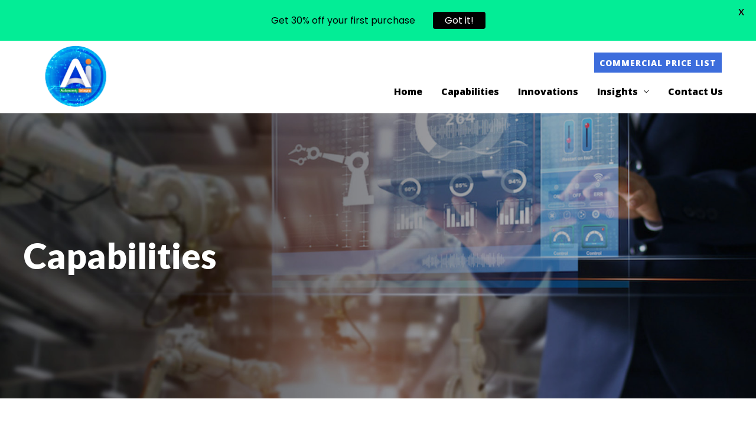

--- FILE ---
content_type: text/html; charset=UTF-8
request_url: https://www.autonomicintegra.com/capabilities/
body_size: 135171
content:

<!DOCTYPE html>
<html lang="en-US">
<head>
<meta charset="UTF-8">
<meta name="viewport" content="width=device-width, initial-scale=1">
<link rel="profile" href="https://gmpg.org/xfn/11">

<title>Capabilities &#8211; Autonomic integra</title>
<meta name='robots' content='max-image-preview:large' />
<link rel='dns-prefetch' href='//fonts.googleapis.com' />
<link rel='dns-prefetch' href='//s.w.org' />
<link rel="alternate" type="application/rss+xml" title="Autonomic integra &raquo; Feed" href="https://www.autonomicintegra.com/feed/" />
<link rel="alternate" type="application/rss+xml" title="Autonomic integra &raquo; Comments Feed" href="https://www.autonomicintegra.com/comments/feed/" />
		<script>
			window._wpemojiSettings = {"baseUrl":"https:\/\/s.w.org\/images\/core\/emoji\/13.1.0\/72x72\/","ext":".png","svgUrl":"https:\/\/s.w.org\/images\/core\/emoji\/13.1.0\/svg\/","svgExt":".svg","source":{"concatemoji":"https:\/\/www.autonomicintegra.com\/wp-includes\/js\/wp-emoji-release.min.js?ver=5.8"}};
			!function(e,a,t){var n,r,o,i=a.createElement("canvas"),p=i.getContext&&i.getContext("2d");function s(e,t){var a=String.fromCharCode;p.clearRect(0,0,i.width,i.height),p.fillText(a.apply(this,e),0,0);e=i.toDataURL();return p.clearRect(0,0,i.width,i.height),p.fillText(a.apply(this,t),0,0),e===i.toDataURL()}function c(e){var t=a.createElement("script");t.src=e,t.defer=t.type="text/javascript",a.getElementsByTagName("head")[0].appendChild(t)}for(o=Array("flag","emoji"),t.supports={everything:!0,everythingExceptFlag:!0},r=0;r<o.length;r++)t.supports[o[r]]=function(e){if(!p||!p.fillText)return!1;switch(p.textBaseline="top",p.font="600 32px Arial",e){case"flag":return s([127987,65039,8205,9895,65039],[127987,65039,8203,9895,65039])?!1:!s([55356,56826,55356,56819],[55356,56826,8203,55356,56819])&&!s([55356,57332,56128,56423,56128,56418,56128,56421,56128,56430,56128,56423,56128,56447],[55356,57332,8203,56128,56423,8203,56128,56418,8203,56128,56421,8203,56128,56430,8203,56128,56423,8203,56128,56447]);case"emoji":return!s([10084,65039,8205,55357,56613],[10084,65039,8203,55357,56613])}return!1}(o[r]),t.supports.everything=t.supports.everything&&t.supports[o[r]],"flag"!==o[r]&&(t.supports.everythingExceptFlag=t.supports.everythingExceptFlag&&t.supports[o[r]]);t.supports.everythingExceptFlag=t.supports.everythingExceptFlag&&!t.supports.flag,t.DOMReady=!1,t.readyCallback=function(){t.DOMReady=!0},t.supports.everything||(n=function(){t.readyCallback()},a.addEventListener?(a.addEventListener("DOMContentLoaded",n,!1),e.addEventListener("load",n,!1)):(e.attachEvent("onload",n),a.attachEvent("onreadystatechange",function(){"complete"===a.readyState&&t.readyCallback()})),(n=t.source||{}).concatemoji?c(n.concatemoji):n.wpemoji&&n.twemoji&&(c(n.twemoji),c(n.wpemoji)))}(window,document,window._wpemojiSettings);
		</script>
		<style>
img.wp-smiley,
img.emoji {
	display: inline !important;
	border: none !important;
	box-shadow: none !important;
	height: 1em !important;
	width: 1em !important;
	margin: 0 .07em !important;
	vertical-align: -0.1em !important;
	background: none !important;
	padding: 0 !important;
}
</style>
	<link rel='stylesheet' id='astra-theme-css-css'  href='https://www.autonomicintegra.com/wp-content/themes/astra/assets/css/minified/style.min.css?ver=2.5.4' media='all' />
<style id='astra-theme-css-inline-css'>
html{font-size:93.75%;}a,.page-title{color:#009345;}a:hover,a:focus{color:#f8931f;}body,button,input,select,textarea,.ast-button,.ast-custom-button{font-family:'Open Sans',sans-serif;font-weight:400;font-size:15px;font-size:1rem;line-height:1.75;}blockquote{color:#312428;}p,.entry-content p{margin-bottom:0.1em;}h1,.entry-content h1,h2,.entry-content h2,h3,.entry-content h3,h4,.entry-content h4,h5,.entry-content h5,h6,.entry-content h6,.site-title,.site-title a{font-family:'Abril Fatface',display;font-weight:400;}.site-title{font-size:35px;font-size:2.3333333333333rem;}header .site-logo-img .custom-logo-link img{max-width:452px;}.astra-logo-svg{width:452px;}.ast-archive-description .ast-archive-title{font-size:40px;font-size:2.6666666666667rem;}.site-header .site-description{font-size:15px;font-size:1rem;}.entry-title{font-size:30px;font-size:2rem;}.comment-reply-title{font-size:24px;font-size:1.6rem;}.ast-comment-list #cancel-comment-reply-link{font-size:15px;font-size:1rem;}h1,.entry-content h1{font-size:60px;font-size:4rem;font-family:'Abril Fatface',display;}h2,.entry-content h2{font-size:45px;font-size:3rem;font-family:'Abril Fatface',display;line-height:1;}h3,.entry-content h3{font-size:35px;font-size:2.3333333333333rem;font-family:'Abril Fatface',display;}h4,.entry-content h4{font-size:25px;font-size:1.6666666666667rem;}h5,.entry-content h5{font-size:21px;font-size:1.4rem;}h6,.entry-content h6{font-size:17px;font-size:1.1333333333333rem;}.ast-single-post .entry-title,.page-title{font-size:30px;font-size:2rem;}#secondary,#secondary button,#secondary input,#secondary select,#secondary textarea{font-size:15px;font-size:1rem;}::selection{background-color:#3d6ddc;color:#ffffff;}body,h1,.entry-title a,.entry-content h1,h2,.entry-content h2,h3,.entry-content h3,h4,.entry-content h4,h5,.entry-content h5,h6,.entry-content h6,.wc-block-grid__product-title{color:#7c6f73;}.tagcloud a:hover,.tagcloud a:focus,.tagcloud a.current-item{color:#ffffff;border-color:#009345;background-color:#009345;}.main-header-menu .menu-link,.ast-header-custom-item a{color:#7c6f73;}.main-header-menu .menu-item:hover > .menu-link,.main-header-menu .menu-item:hover > .ast-menu-toggle,.main-header-menu .ast-masthead-custom-menu-items a:hover,.main-header-menu .menu-item.focus > .menu-link,.main-header-menu .menu-item.focus > .ast-menu-toggle,.main-header-menu .current-menu-item > .menu-link,.main-header-menu .current-menu-ancestor > .menu-link,.main-header-menu .current-menu-item > .ast-menu-toggle,.main-header-menu .current-menu-ancestor > .ast-menu-toggle{color:#009345;}input:focus,input[type="text"]:focus,input[type="email"]:focus,input[type="url"]:focus,input[type="password"]:focus,input[type="reset"]:focus,input[type="search"]:focus,textarea:focus{border-color:#009345;}input[type="radio"]:checked,input[type=reset],input[type="checkbox"]:checked,input[type="checkbox"]:hover:checked,input[type="checkbox"]:focus:checked,input[type=range]::-webkit-slider-thumb{border-color:#009345;background-color:#009345;box-shadow:none;}.site-footer a:hover + .post-count,.site-footer a:focus + .post-count{background:#009345;border-color:#009345;}.ast-small-footer{color:#636363;}.ast-small-footer > .ast-footer-overlay{background-color:#f7f7f7;}.footer-adv .footer-adv-overlay{border-top-style:solid;border-top-color:#7a7a7a;}.ast-comment-meta{line-height:1.666666667;font-size:12px;font-size:0.8rem;}.single .nav-links .nav-previous,.single .nav-links .nav-next,.single .ast-author-details .author-title,.ast-comment-meta{color:#009345;}.entry-meta,.entry-meta *{line-height:1.45;color:#009345;}.entry-meta a:hover,.entry-meta a:hover *,.entry-meta a:focus,.entry-meta a:focus *{color:#f8931f;}.ast-404-layout-1 .ast-404-text{font-size:200px;font-size:13.333333333333rem;}.widget-title{font-size:21px;font-size:1.4rem;color:#7c6f73;}#cat option,.secondary .calendar_wrap thead a,.secondary .calendar_wrap thead a:visited{color:#009345;}.secondary .calendar_wrap #today,.ast-progress-val span{background:#009345;}.secondary a:hover + .post-count,.secondary a:focus + .post-count{background:#009345;border-color:#009345;}.calendar_wrap #today > a{color:#ffffff;}.ast-pagination a,.page-links .page-link,.single .post-navigation a{color:#009345;}.ast-pagination a:hover,.ast-pagination a:focus,.ast-pagination > span:hover:not(.dots),.ast-pagination > span.current,.page-links > .page-link,.page-links .page-link:hover,.post-navigation a:hover{color:#f8931f;}.ast-header-break-point .ast-mobile-menu-buttons-minimal.menu-toggle{background:transparent;color:#3d6ddc;}.ast-header-break-point .ast-mobile-menu-buttons-outline.menu-toggle{background:transparent;border:1px solid #3d6ddc;color:#3d6ddc;}.ast-header-break-point .ast-mobile-menu-buttons-fill.menu-toggle{background:#3d6ddc;}@media (min-width:1200px){.ast-separate-container.ast-right-sidebar .entry-content .wp-block-image.alignfull,.ast-separate-container.ast-left-sidebar .entry-content .wp-block-image.alignfull,.ast-separate-container.ast-right-sidebar .entry-content .wp-block-cover.alignfull,.ast-separate-container.ast-left-sidebar .entry-content .wp-block-cover.alignfull{margin-left:-6.67em;margin-right:-6.67em;max-width:unset;width:unset;}.ast-separate-container.ast-right-sidebar .entry-content .wp-block-image.alignwide,.ast-separate-container.ast-left-sidebar .entry-content .wp-block-image.alignwide,.ast-separate-container.ast-right-sidebar .entry-content .wp-block-cover.alignwide,.ast-separate-container.ast-left-sidebar .entry-content .wp-block-cover.alignwide{margin-left:-20px;margin-right:-20px;max-width:unset;width:unset;}.wp-block-group .has-background{padding:20px;}}@media (min-width:1200px){.ast-separate-container.ast-right-sidebar .entry-content .wp-block-group.alignwide,.ast-separate-container.ast-left-sidebar .entry-content .wp-block-group.alignwide,.ast-separate-container.ast-right-sidebar .entry-content .wp-block-cover.alignwide,.ast-separate-container.ast-left-sidebar .entry-content .wp-block-cover.alignwide,.ast-no-sidebar.ast-separate-container .entry-content .wp-block-group.alignwide,.ast-no-sidebar.ast-separate-container .entry-content .wp-block-cover.alignwide{margin-left:-20px;margin-right:-20px;padding-left:20px;padding-right:20px;}.ast-separate-container.ast-right-sidebar .entry-content .wp-block-group.alignfull,.ast-separate-container.ast-left-sidebar .entry-content .wp-block-group.alignfull,.ast-no-sidebar.ast-separate-container .entry-content .wp-block-group.alignfull,.ast-separate-container.ast-right-sidebar .entry-content .wp-block-cover.alignfull,.ast-separate-container.ast-left-sidebar .entry-content .wp-block-cover.alignfull,.ast-no-sidebar.ast-separate-container .entry-content .wp-block-cover.alignfull{margin-left:-6.67em;margin-right:-6.67em;padding-left:6.67em;padding-right:6.67em;}.ast-plain-container.ast-right-sidebar .entry-content .wp-block-group.alignwide,.ast-plain-container.ast-left-sidebar .entry-content .wp-block-group.alignwide,.ast-plain-container.ast-right-sidebar .entry-content .wp-block-group.alignfull,.ast-plain-container.ast-left-sidebar .entry-content .wp-block-group.alignfull{padding-left:20px;padding-right:20px;}.ast-plain-container.ast-no-sidebar .entry-content .alignwide .wp-block-group__inner-container,.ast-plain-container.ast-no-sidebar .entry-content .alignfull .wp-block-group__inner-container,.ast-plain-container.ast-no-sidebar .entry-content .alignwide .wp-block-cover__inner-container,.ast-plain-container.ast-no-sidebar .entry-content .alignfull .wp-block-cover__inner-container{max-width:1240px;margin-left:auto;margin-right:auto;padding-left:20px;padding-right:20px;}.ast-page-builder-template.ast-no-sidebar .entry-content .wp-block-group.alignwide,.ast-page-builder-template.ast-no-sidebar .entry-content .wp-block-group.alignfull{margin-left:0;margin-right:0;}.wp-block-cover-image.alignwide .wp-block-cover__inner-container,.wp-block-cover.alignwide .wp-block-cover__inner-container,.wp-block-cover-image.alignfull .wp-block-cover__inner-container,.wp-block-cover.alignfull .wp-block-cover__inner-container{width:100%;}.ast-page-builder-template.ast-no-sidebar .entry-content .wp-block-cover.alignwide,.ast-page-builder-template.ast-left-sidebar .entry-content .wp-block-cover.alignwide,.ast-page-builder-template.ast-right-sidebar .entry-content .wp-block-cover.alignwide,.ast-page-builder-template.ast-no-sidebar .entry-content .wp-block-cover.alignfull,.ast-page-builder-template.ast-left-sidebar .entry-content .wp-block-cover.alignfull,.ast-page-builder-template.ast-right-sidebar .entry-content .wp-block-cover.alignful{padding-right:0;padding-left:0;}}@media (max-width:921px){#secondary.secondary{padding-top:0;}.ast-separate-container .ast-article-post,.ast-separate-container .ast-article-single{padding:1.5em 2.14em;}.ast-separate-container #primary,.ast-separate-container #secondary{padding:1.5em 0;}.ast-separate-container.ast-right-sidebar #secondary{padding-left:1em;padding-right:1em;}.ast-separate-container.ast-two-container #secondary{padding-left:0;padding-right:0;}.ast-page-builder-template .entry-header #secondary{margin-top:1.5em;}.ast-page-builder-template #secondary{margin-top:1.5em;}#primary,#secondary{padding:1.5em 0;margin:0;}.ast-left-sidebar #content > .ast-container{display:flex;flex-direction:column-reverse;width:100%;}.ast-author-box img.avatar{margin:20px 0 0 0;}.ast-pagination{padding-top:1.5em;text-align:center;}.ast-pagination .next.page-numbers{display:inherit;float:none;}}@media (max-width:921px){.ast-page-builder-template.ast-left-sidebar #secondary{padding-right:20px;}.ast-page-builder-template.ast-right-sidebar #secondary{padding-left:20px;}.ast-right-sidebar #primary{padding-right:0;}.ast-right-sidebar #secondary{padding-left:0;}.ast-left-sidebar #primary{padding-left:0;}.ast-left-sidebar #secondary{padding-right:0;}.ast-pagination .prev.page-numbers{padding-left:.5em;}.ast-pagination .next.page-numbers{padding-right:.5em;}}@media (min-width:922px){.ast-separate-container.ast-right-sidebar #primary,.ast-separate-container.ast-left-sidebar #primary{border:0;}.ast-separate-container.ast-right-sidebar #secondary,.ast-separate-container.ast-left-sidebar #secondary{border:0;margin-left:auto;margin-right:auto;}.ast-separate-container.ast-two-container #secondary .widget:last-child{margin-bottom:0;}.ast-separate-container .ast-comment-list li .comment-respond{padding-left:2.66666em;padding-right:2.66666em;}.ast-author-box{-js-display:flex;display:flex;}.ast-author-bio{flex:1;}.error404.ast-separate-container #primary,.search-no-results.ast-separate-container #primary{margin-bottom:4em;}}@media (min-width:922px){.ast-right-sidebar #primary{border-right:1px solid #eee;}.ast-right-sidebar #secondary{border-left:1px solid #eee;margin-left:-1px;}.ast-left-sidebar #primary{border-left:1px solid #eee;}.ast-left-sidebar #secondary{border-right:1px solid #eee;margin-right:-1px;}.ast-separate-container.ast-two-container.ast-right-sidebar #secondary{padding-left:30px;padding-right:0;}.ast-separate-container.ast-two-container.ast-left-sidebar #secondary{padding-right:30px;padding-left:0;}}.elementor-button-wrapper .elementor-button{border-style:solid;border-top-width:0;border-right-width:0;border-left-width:0;border-bottom-width:0;}body .elementor-button.elementor-size-sm,body .elementor-button.elementor-size-xs,body .elementor-button.elementor-size-md,body .elementor-button.elementor-size-lg,body .elementor-button.elementor-size-xl,body .elementor-button{border-radius:0px;padding-top:18px;padding-right:22px;padding-bottom:18px;padding-left:22px;}.elementor-button-wrapper .elementor-button{border-color:#3d6ddc;background-color:#3d6ddc;}.elementor-button-wrapper .elementor-button:hover,.elementor-button-wrapper .elementor-button:focus{color:#000000;background-color:#f8931f;border-color:#f8931f;}.wp-block-button .wp-block-button__link,.elementor-button-wrapper .elementor-button,.elementor-button-wrapper .elementor-button:visited{color:#ffffff;}.elementor-button-wrapper .elementor-button{font-family:'Open Sans',sans-serif;font-weight:800;line-height:1;text-transform:uppercase;letter-spacing:1px;}body .elementor-button.elementor-size-sm,body .elementor-button.elementor-size-xs,body .elementor-button.elementor-size-md,body .elementor-button.elementor-size-lg,body .elementor-button.elementor-size-xl,body .elementor-button{font-size:14px;font-size:0.93333333333333rem;}.wp-block-button .wp-block-button__link{border-style:solid;border-top-width:0;border-right-width:0;border-left-width:0;border-bottom-width:0;border-color:#3d6ddc;background-color:#3d6ddc;color:#ffffff;font-family:'Open Sans',sans-serif;font-weight:800;line-height:1;text-transform:uppercase;letter-spacing:1px;font-size:14px;font-size:0.93333333333333rem;border-radius:0px;padding-top:18px;padding-right:22px;padding-bottom:18px;padding-left:22px;}.wp-block-button .wp-block-button__link:hover,.wp-block-button .wp-block-button__link:focus{color:#000000;background-color:#f8931f;border-color:#f8931f;}.elementor-widget-heading h2.elementor-heading-title{line-height:1;}.menu-toggle,button,.ast-button,.ast-custom-button,.button,input#submit,input[type="button"],input[type="submit"],input[type="reset"]{border-style:solid;border-top-width:0;border-right-width:0;border-left-width:0;border-bottom-width:0;color:#ffffff;border-color:#3d6ddc;background-color:#3d6ddc;border-radius:0px;padding-top:18px;padding-right:22px;padding-bottom:18px;padding-left:22px;font-family:'Open Sans',sans-serif;font-weight:800;font-size:14px;font-size:0.93333333333333rem;line-height:1;text-transform:uppercase;letter-spacing:1px;}button:focus,.menu-toggle:hover,button:hover,.ast-button:hover,.button:hover,input[type=reset]:hover,input[type=reset]:focus,input#submit:hover,input#submit:focus,input[type="button"]:hover,input[type="button"]:focus,input[type="submit"]:hover,input[type="submit"]:focus{color:#000000;background-color:#f8931f;border-color:#f8931f;}@media (min-width:921px){.ast-container{max-width:100%;}}@media (min-width:544px){.ast-container{max-width:100%;}}@media (max-width:544px){.ast-separate-container .ast-article-post,.ast-separate-container .ast-article-single{padding:1.5em 1em;}.ast-separate-container #content .ast-container{padding-left:0.54em;padding-right:0.54em;}.ast-separate-container #secondary{padding-top:0;}.ast-separate-container.ast-two-container #secondary .widget{margin-bottom:1.5em;padding-left:1em;padding-right:1em;}.ast-separate-container .comments-count-wrapper{padding:1.5em 1em;}.ast-separate-container .ast-comment-list li.depth-1{padding:1.5em 1em;margin-bottom:1.5em;}.ast-separate-container .ast-comment-list .bypostauthor{padding:.5em;}.ast-separate-container .ast-archive-description{padding:1.5em 1em;}.ast-search-menu-icon.ast-dropdown-active .search-field{width:170px;}.ast-separate-container .comment-respond{padding:1.5em 1em;}}@media (max-width:544px){.ast-comment-list .children{margin-left:0.66666em;}.ast-separate-container .ast-comment-list .bypostauthor li{padding:0 0 0 .5em;}}@media (max-width:921px){.ast-mobile-header-stack .main-header-bar .ast-search-menu-icon{display:inline-block;}.ast-header-break-point.ast-header-custom-item-outside .ast-mobile-header-stack .main-header-bar .ast-search-icon{margin:0;}.ast-comment-avatar-wrap img{max-width:2.5em;}.comments-area{margin-top:1.5em;}.ast-separate-container .comments-count-wrapper{padding:2em 2.14em;}.ast-separate-container .ast-comment-list li.depth-1{padding:1.5em 2.14em;}.ast-separate-container .comment-respond{padding:2em 2.14em;}}@media (max-width:921px){.ast-header-break-point .main-header-bar .ast-search-menu-icon.slide-search .search-form{right:0;}.ast-header-break-point .ast-mobile-header-stack .main-header-bar .ast-search-menu-icon.slide-search .search-form{right:-1em;}.ast-comment-avatar-wrap{margin-right:0.5em;}}@media (min-width:545px){.ast-page-builder-template .comments-area,.single.ast-page-builder-template .entry-header,.single.ast-page-builder-template .post-navigation{max-width:1240px;margin-left:auto;margin-right:auto;}}body,.ast-separate-container{background-color:#ffffff;background-image:none;}@media (max-width:921px){.ast-archive-description .ast-archive-title{font-size:40px;}.entry-title{font-size:30px;}h1,.entry-content h1{font-size:50px;}h2,.entry-content h2{font-size:40px;}h3,.entry-content h3{font-size:25px;}.ast-single-post .entry-title,.page-title{font-size:30px;}#masthead .site-logo-img .custom-logo-link img{max-width:103px;}.astra-logo-svg{width:103px;}.ast-header-break-point .site-logo-img .custom-mobile-logo-link img{max-width:103px;}}@media (max-width:544px){.ast-archive-description .ast-archive-title{font-size:40px;}.entry-title{font-size:30px;}h1,.entry-content h1{font-size:40px;}h2,.entry-content h2{font-size:25px;}h3,.entry-content h3{font-size:20px;}.ast-single-post .entry-title,.page-title{font-size:30px;}.ast-header-break-point .site-branding img,.ast-header-break-point #masthead .site-logo-img .custom-logo-link img{max-width:74px;}.astra-logo-svg{width:74px;}.ast-header-break-point .site-logo-img .custom-mobile-logo-link img{max-width:74px;}}@media (max-width:921px){html{font-size:85.5%;}}@media (max-width:544px){html{font-size:85.5%;}}@media (min-width:922px){.ast-container{max-width:1240px;}}@font-face {font-family: "Astra";src: url(https://www.autonomicintegra.com/wp-content/themes/astra/assets/fonts/astra.woff) format("woff"),url(https://www.autonomicintegra.com/wp-content/themes/astra/assets/fonts/astra.ttf) format("truetype"),url(https://www.autonomicintegra.com/wp-content/themes/astra/assets/fonts/astra.svg#astra) format("svg");font-weight: normal;font-style: normal;font-display: fallback;}@media (max-width:921px) {.main-header-bar .main-header-bar-navigation{display:none;}}@media (min-width:922px){.blog .site-content > .ast-container,.archive .site-content > .ast-container,.search .site-content > .ast-container{max-width:1140px;}}@media (min-width:922px){.single-post .site-content > .ast-container{max-width:1000px;}}.ast-desktop .main-header-menu.submenu-with-border .sub-menu,.ast-desktop .main-header-menu.submenu-with-border .astra-full-megamenu-wrapper{border-color:#3d6ddc;}.ast-desktop .main-header-menu.submenu-with-border .sub-menu{border-top-width:2px;border-right-width:0px;border-left-width:0px;border-bottom-width:0px;border-style:solid;}.ast-desktop .main-header-menu.submenu-with-border .sub-menu .sub-menu{top:-2px;}.ast-desktop .main-header-menu.submenu-with-border .sub-menu .menu-link,.ast-desktop .main-header-menu.submenu-with-border .children .menu-link{border-bottom-width:0px;border-style:solid;border-color:#eaeaea;}@media (min-width:922px){.main-header-menu .sub-menu .menu-item.ast-left-align-sub-menu:hover > .sub-menu,.main-header-menu .sub-menu .menu-item.ast-left-align-sub-menu.focus > .sub-menu{margin-left:-0px;}}.ast-small-footer{border-top-style:solid;border-top-width:inherit;border-top-color:#7a7a7a;}.ast-small-footer-wrap{text-align:center;}@media (max-width:920px){.ast-404-layout-1 .ast-404-text{font-size:100px;font-size:6.6666666666667rem;}}.ast-breadcrumbs .trail-browse,.ast-breadcrumbs .trail-items,.ast-breadcrumbs .trail-items li{display:inline-block;margin:0;padding:0;border:none;background:inherit;text-indent:0;}.ast-breadcrumbs .trail-browse{font-size:inherit;font-style:inherit;font-weight:inherit;color:inherit;}.ast-breadcrumbs .trail-items{list-style:none;}.trail-items li::after{padding:0 0.3em;content:"\00bb";}.trail-items li:last-of-type::after{display:none;}h1,.entry-content h1,h2,.entry-content h2,h3,.entry-content h3,h4,.entry-content h4,h5,.entry-content h5,h6,.entry-content h6{color:#000000;}.elementor-widget-heading .elementor-heading-title{margin:0;}.ast-header-break-point .main-header-bar{border-bottom-width:1px;}@media (min-width:922px){.main-header-bar{border-bottom-width:1px;}}.ast-safari-browser-less-than-11 .main-header-menu .menu-item, .ast-safari-browser-less-than-11 .main-header-bar .ast-masthead-custom-menu-items{display:block;}.main-header-menu .menu-item, .main-header-bar .ast-masthead-custom-menu-items{-js-display:flex;display:flex;-webkit-box-pack:center;-webkit-justify-content:center;-moz-box-pack:center;-ms-flex-pack:center;justify-content:center;-webkit-box-orient:vertical;-webkit-box-direction:normal;-webkit-flex-direction:column;-moz-box-orient:vertical;-moz-box-direction:normal;-ms-flex-direction:column;flex-direction:column;}.main-header-menu > .menu-item > .menu-link{height:100%;-webkit-box-align:center;-webkit-align-items:center;-moz-box-align:center;-ms-flex-align:center;align-items:center;-js-display:flex;display:flex;}.ast-primary-menu-disabled .main-header-bar .ast-masthead-custom-menu-items{flex:unset;}
</style>
<link rel='stylesheet' id='astra-google-fonts-css'  href='//fonts.googleapis.com/css?family=Open+Sans%3A400%2C800%7CAbril+Fatface%3A400&#038;display=fallback&#038;ver=2.5.4' media='all' />
<link rel='stylesheet' id='astra-menu-animation-css'  href='https://www.autonomicintegra.com/wp-content/themes/astra/assets/css/minified/menu-animation.min.css?ver=2.5.4' media='all' />
<link rel='stylesheet' id='wp-block-library-css'  href='https://www.autonomicintegra.com/wp-includes/css/dist/block-library/style.min.css?ver=5.8' media='all' />
<link rel='stylesheet' id='google-fonts-css'  href='https://fonts.googleapis.com/css?family=Lato%3A400%2C500%2C600%2C700%7CPoppins%3A400%2C500%2C600%2C700&#038;ver=2.5.6' media='all' />
<link rel='stylesheet' id='hfe-style-css'  href='https://www.autonomicintegra.com/wp-content/plugins/header-footer-elementor/assets/css/header-footer-elementor.css?ver=1.6.3' media='all' />
<link rel='stylesheet' id='elementor-icons-css'  href='https://www.autonomicintegra.com/wp-content/plugins/elementor/assets/lib/eicons/css/elementor-icons.min.css?ver=5.11.0' media='all' />
<link rel='stylesheet' id='elementor-frontend-legacy-css'  href='https://www.autonomicintegra.com/wp-content/plugins/elementor/assets/css/frontend-legacy.min.css?ver=3.3.0' media='all' />
<link rel='stylesheet' id='elementor-frontend-css'  href='https://www.autonomicintegra.com/wp-content/plugins/elementor/assets/css/frontend.min.css?ver=3.3.0' media='all' />
<style id='elementor-frontend-inline-css'>
@font-face{font-family:eicons;src:url(https://www.autonomicintegra.com/wp-content/plugins/elementor/assets/lib/eicons/fonts/eicons.eot?5.10.0);src:url(https://www.autonomicintegra.com/wp-content/plugins/elementor/assets/lib/eicons/fonts/eicons.eot?5.10.0#iefix) format("embedded-opentype"),url(https://www.autonomicintegra.com/wp-content/plugins/elementor/assets/lib/eicons/fonts/eicons.woff2?5.10.0) format("woff2"),url(https://www.autonomicintegra.com/wp-content/plugins/elementor/assets/lib/eicons/fonts/eicons.woff?5.10.0) format("woff"),url(https://www.autonomicintegra.com/wp-content/plugins/elementor/assets/lib/eicons/fonts/eicons.ttf?5.10.0) format("truetype"),url(https://www.autonomicintegra.com/wp-content/plugins/elementor/assets/lib/eicons/fonts/eicons.svg?5.10.0#eicon) format("svg");font-weight:400;font-style:normal}
</style>
<link rel='stylesheet' id='elementor-post-590-css'  href='https://www.autonomicintegra.com/wp-content/uploads/elementor/css/post-590.css?ver=1628831778' media='all' />
<link rel='stylesheet' id='elementor-pro-css'  href='https://www.autonomicintegra.com/wp-content/plugins/elementor-pro/assets/css/frontend.min.css?ver=3.2.1' media='all' />
<link rel='stylesheet' id='elementor-post-3947-css'  href='https://www.autonomicintegra.com/wp-content/uploads/elementor/css/post-3947.css?ver=1659523149' media='all' />
<link rel='stylesheet' id='hfe-widgets-style-css'  href='https://www.autonomicintegra.com/wp-content/plugins/header-footer-elementor/inc/widgets-css/frontend.css?ver=1.6.3' media='all' />
<link rel='stylesheet' id='elementor-post-795-css'  href='https://www.autonomicintegra.com/wp-content/uploads/elementor/css/post-795.css?ver=1691753189' media='all' />
<link rel='stylesheet' id='google-fonts-1-css'  href='https://fonts.googleapis.com/css?family=Roboto%3A100%2C100italic%2C200%2C200italic%2C300%2C300italic%2C400%2C400italic%2C500%2C500italic%2C600%2C600italic%2C700%2C700italic%2C800%2C800italic%2C900%2C900italic%7CRoboto+Slab%3A100%2C100italic%2C200%2C200italic%2C300%2C300italic%2C400%2C400italic%2C500%2C500italic%2C600%2C600italic%2C700%2C700italic%2C800%2C800italic%2C900%2C900italic%7CLato%3A100%2C100italic%2C200%2C200italic%2C300%2C300italic%2C400%2C400italic%2C500%2C500italic%2C600%2C600italic%2C700%2C700italic%2C800%2C800italic%2C900%2C900italic&#038;display=auto&#038;ver=5.8' media='all' />
<link rel='stylesheet' id='elementor-icons-shared-0-css'  href='https://www.autonomicintegra.com/wp-content/plugins/elementor/assets/lib/font-awesome/css/fontawesome.min.css?ver=5.15.3' media='all' />
<link rel='stylesheet' id='elementor-icons-fa-solid-css'  href='https://www.autonomicintegra.com/wp-content/plugins/elementor/assets/lib/font-awesome/css/solid.min.css?ver=5.15.3' media='all' />
<!--[if IE]>
<script src='https://www.autonomicintegra.com/wp-content/themes/astra/assets/js/minified/flexibility.min.js?ver=2.5.4' id='astra-flexibility-js'></script>
<script id='astra-flexibility-js-after'>
flexibility(document.documentElement);
</script>
<![endif]-->
<script src='https://www.autonomicintegra.com/wp-includes/js/jquery/jquery.min.js?ver=3.6.0' id='jquery-core-js'></script>
<script src='https://www.autonomicintegra.com/wp-includes/js/jquery/jquery-migrate.min.js?ver=3.3.2' id='jquery-migrate-js'></script>
<link rel="https://api.w.org/" href="https://www.autonomicintegra.com/wp-json/" /><link rel="alternate" type="application/json" href="https://www.autonomicintegra.com/wp-json/wp/v2/pages/3947" /><link rel="EditURI" type="application/rsd+xml" title="RSD" href="https://www.autonomicintegra.com/xmlrpc.php?rsd" />
<link rel="wlwmanifest" type="application/wlwmanifest+xml" href="https://www.autonomicintegra.com/wp-includes/wlwmanifest.xml" /> 
<meta name="generator" content="WordPress 5.8" />
<link rel="canonical" href="https://www.autonomicintegra.com/capabilities/" />
<link rel='shortlink' href='https://www.autonomicintegra.com/?p=3947' />
<link rel="alternate" type="application/json+oembed" href="https://www.autonomicintegra.com/wp-json/oembed/1.0/embed?url=https%3A%2F%2Fwww.autonomicintegra.com%2Fcapabilities%2F" />
<link rel="alternate" type="text/xml+oembed" href="https://www.autonomicintegra.com/wp-json/oembed/1.0/embed?url=https%3A%2F%2Fwww.autonomicintegra.com%2Fcapabilities%2F&#038;format=xml" />
<style id="mystickymenu" type="text/css">#mysticky-nav { width:100%; position: static; }#mysticky-nav.wrapfixed { position:fixed; left: 0px; margin-top:0px;  z-index: 99990; -webkit-transition: 0.3s; -moz-transition: 0.3s; -o-transition: 0.3s; transition: 0.3s; -ms-filter:"progid:DXImageTransform.Microsoft.Alpha(Opacity=100)"; filter: alpha(opacity=100); opacity:1; background-color: #f7f5e7;}#mysticky-nav.wrapfixed .myfixed{ background-color: #f7f5e7; position: relative;top: auto;left: auto;right: auto;}#mysticky-nav .myfixed { margin:0 auto; float:none; border:0px; background:none; max-width:100%; }</style>			<style type="text/css">
																															</style>
			<style>.recentcomments a{display:inline !important;padding:0 !important;margin:0 !important;}</style><link rel="icon" href="https://www.autonomicintegra.com/wp-content/uploads/2021/02/cropped-logo-32x32.png" sizes="32x32" />
<link rel="icon" href="https://www.autonomicintegra.com/wp-content/uploads/2021/02/cropped-logo-192x192.png" sizes="192x192" />
<link rel="apple-touch-icon" href="https://www.autonomicintegra.com/wp-content/uploads/2021/02/cropped-logo-180x180.png" />
<meta name="msapplication-TileImage" content="https://www.autonomicintegra.com/wp-content/uploads/2021/02/cropped-logo-270x270.png" />
		<style id="wp-custom-css">
			.elementor-795 .elementor-element.elementor-element-b31d1cd:not(.elementor-motion-effects-element-type-background), .elementor-795 .elementor-element.elementor-element-b31d1cd > .elementor-motion-effects-container > .elementor-motion-effects-layer {
    background-color: transparent;
    background-image: linear-gradient(
180deg
, #F8F8F8 70%, #FFFFFF 70%);
    display: none;
}

h1, .entry-content h1 {
    font-size: 60px;
    font-size: 4rem;
    font-family: 'Abril Fatface',display;
    font-family: 'Lato' !important;
    font-weight: 800;
}

.main-navigation {
    -js-display: inline-flex;
    display: inline-flex;
    height: 100%;
    font-size: 18px;
}

.elementor-field-group.elementor-field-type-submit {
    -webkit-box-align: end;
    -ms-flex-align: end;
    align-items: flex-end;
    margin: auto;
}
.ast-separate-container.ast-two-container #secondary .widget {
    background-color: #fff;
    padding: 0em !important;
    margin-bottom: 2em;
}

.elementor-1004 .elementor-element.elementor-element-a309448 > .elementor-background-overlay {
    background-color: transparent;
    background-image: linear-gradient(
181deg
, #dddddd38 0%, #FFFFFF 100%);
    opacity: 0.5;
    transition: background 0.3s, border-radius 0.3s, opacity 0.3s;
}

@media (max-width: 767px)
.elementor-slides .swiper-slide-inner .elementor-slide-heading {
    font-size: 20px !important;
    line-height: 1;
    margin-bottom: 15px;
    position: relative;
    left: -93px;
    text-align: center;
}

/*13/08/21*/
.down .site-logo-img .custom-logo-link img {
    width: 50%;
   
}
.main-header-menu .menu-link, .ast-header-custom-item a{
	color:#000 !important;
}
a:focus{
	outline:none;
}
.font-style{
	font-style:italic !important;
}

/*response here to start */
@media screen and (min-width:320px) and (max-width:768px){

.site-logo-img .custom-logo-link img{
	 max-width:205px !important;
}
	#respons-adjust-padding{
		padding:50px 20px 0px 20px;
	}
	.down .site-logo-img .custom-logo-link img{
width:100% !important;
	}
	.ast-button-wrap .menu-toggle:focus{
		outline:none !important;
	}
	.industry-best-section-respons-padding{
		padding-bottom:0px !important;
	}
	.autonomic-respons{
		background-color:#3d6ddc !important;
/* 		padding-left:14px;
		padding-right:14px; */
		padding-bottom: 20px;
    padding-top: 20px;
	}
	.business-integra-respons{
		padding-top:0px !important;
	}
	.auto-inner-section-pad-botm{
		padding-bottom:0px !important;
	}
	.autonomic-respons h3{
		color:#fff;
	}
.autonomic-respons	.elementor-clearfix{
color:#fff;		
	}
	.autonomic-respons .elementor-button-link{
		border:1px solid;
	}

	
/* 	insights here to start */
	.contract-vehicles-respons{
		padding-bottom:50px !important;
	}
	.elementor-1455 .elementor-element.elementor-element-6adbe84d{
	margin-top:0px !important;
	}
	.i5tcenter-marg-btom{
		margin-bottom:24px !important;
	}
.page-id-1321 .elementor-1321 .elementor-element.elementor-element-5f259a9{
		padding: 0px 0px 50px 0px !important;
	}
	.i5t-fontfamily h3{
		font-weight:800;
		font-family: "Lato", Sans-serif;
	}
	.Autonomic-Enterprise{
			font-weight:800;
		font-family: "Lato", Sans-serif;
	}
	.capabilities-respons-banner-heading h1{
		font-size:40px !important;
		text-align:center;
	}
	
	.capabilities-respons-banner-heading .elementor-slide-heading{
		font-size:40px !important;
	}
	
	
}
/*response here to End */
@media screen and (min-width:768px) and (max-width:999px){
	
	.tab-images-center{
	display:flex;
	align-items:center;
	justify-content:center;
}
	.elementor-1004 .elementor-element.elementor-element-8786b69 .swiper-slide-contents{
	max-width: inherit;
	}
	.elementor-1004 .elementor-element.elementor-element-8786b69 .swiper-slide-inner{
		padding:unset !important;
	}
	.elementor-1004 .elementor-element.elementor-element-8786b69 .elementor-repeater-item-038151b .swiper-slide-contents{
		margin-right: unset !important;
	}
	.elementor-1004 .elementor-element.elementor-element-8786b69 .elementor-repeater-item-5b67a92 .swiper-slide-contents{
			margin-right: unset !important;
	}
	.elementor-1004 .elementor-element.elementor-element-8786b69 .elementor-repeater-item-e7a82da .swiper-slide-contents{
			margin-right: unset !important;
	}
	.elementor-1004 .elementor-element.elementor-element-8786b69 .elementor-repeater-item-292e816 .swiper-slide-contents{
			margin-right: unset !important;
	}
	.elementor-1004 .elementor-element.elementor-element-8786b69 .elementor-repeater-item-1a0b9bf .swiper-slide-contents{
			margin-right: unset !important;
	}
	.elementor-1004 .elementor-element.elementor-element-8786b69 .elementor-repeater-item-f49b713 .swiper-slide-contents{
		margin-right: unset !important;
	}
	.elementor-1004 .elementor-element.elementor-element-8786b69 .elementor-repeater-item-d71fe46 .swiper-slide-contents{
		margin-right: unset !important;
	}
	#masthead .site-logo-img .custom-logo-link img{
		max-width:215px;
	}
	.down .site-logo-img .custom-logo-link img{
		width:100% !important;
	}
}
#menu-item-2735 a{
	border: 1px solid;
    height: 36px;
   background-image: linear-gradient(to right,#009244 50%, #f6921d 50%);
    color: #fff !important;
}
.main-header-menu > .menu-item > .menu-link{
	font-size:16px !important;
}

.menu-toggle, button, .ast-button, .ast-custom-button, .button, input#submit, input[type="button"], input[type="submit"], input[type="reset"] {
    border-style: solid;
    border-top-width: 0;
    border-right-width: 0;
    border-left-width: 0;
    border-bottom-width: 0;
    color: #ffffff;
    border-color: #3d6ddc;
    background-color: #3d6ddc;
    border-radius: 0px;
    padding-top: 11px;
    padding-right: 9px;
    padding-bottom: 9px;
    padding-left: 9px;
    font-family: 'Open Sans',sans-serif;
    font-weight: 800;
    font-size: 14px;
    font-size: 0.93333333333333rem;
    line-height: 1;
    text-transform: uppercase;
    letter-spacing: 1px;
}
.ast-masthead-custom-menu-items{position: absolute;
    margin-top: 0px;
}
    
@media screen and (min-width:1024px) and (max-width:1100px){
	.main-header-menu > .menu-item > .menu-link{
		    font-size: 15px !important;
	}
/* 	.ast-custom-button-link{
		    margin-top: -22px !important; */
	}
	.ast-main-header-bar-alignment #primary-menu{
		    padding-top: 20px;
	}
}

@media screen and (min-width:1100px) and (max-width:1300px){
	.main-header-menu > .menu-item > .menu-link{
		font-size:15px !important;
	}
	.ast-custom-button-link{
		    margin-top: -22px !important;
	}
	.ast-main-header-bar-alignment #primary-menu{
		    padding-top: 20px;
	}

}
@media screen and (min-width:320px) and (max-width:768px){
	.ai_order_second {
    order: 1;
}
	.ai_order_first{
    order: 2;
}
	.elementor-element-30bd1e2{
 background-size: contain !important;
    background-position: bottom !important;
	}
	.news_banner_responsive .elementor-column-gap-default{
		    min-height: 226px !important;
	}
}

@media screen and (min-width:320px) and (max-width:999px){
		.ast-masthead-custom-menu-items {
		display:none !important;
	}
}
.main-header-menu > .menu-item > .menu-link{
	font-size: 16px !important;
    padding-top: 30px
}
.site-footer a{
	    color: #636363;
}
.site-footer a:hover{
	color:#3d6ddc;
}
.video-text a{
	color:#3d6ddc;
}
.btn-section p {
	    text-align: justify;
    line-height: 30px;
    width: 80%;
    margin: 0 auto;
    display: block;
}
.btn-section img{
	    display: inline-block;
    float: right;
    margin: 10px 0 5px 15px;
	  width: 400px;
}
.demosla-first-para .elementor-text-editor{
	  width: 79%;
    margin: 0 auto;
}
.capability-statement .elementor-text-editor{
	 width: 79%;
    margin: 0 auto;
	text-align:justify;
}
header .site-logo-img .custom-logo-link img{
	    width: 165px;
}
.down .site-logo-img .custom-logo-link img{
	width: 80px;
}
.ast-site-identity{
	padding:6px;
}
.main-header-bar{
	line-height:3;
}
.color_change{
	color:#F7931E !important;
	    font-weight: 600;
}
.color_change_font_weight{
	    color: #f7931e;
    font-size: 18px;
    font-weight: 800;
}
.inf_bt_bg a{
	background-color:#074e8c !important;
}
.Feature_table tr td:first-child{
	border-right: 6px solid #fff;
}
.Feature_table  th{
	border-right: 6px solid #fff;
	background-color:#074e8c;
	color:#fff;
	font-size: 28px;
 font-weight: 500;
    font-family: 'Lato'
}
.Feature_table tr td{
	color:#000;
	    font-weight: 500;
      font-family: 'Open Sans';
}
.feature_table_section .elementor-element-populated{
	padding:0px !important;
}
.elementor-1455 .elementor-element.elementor-element-9c32985 {
    padding: 0px 0px 10px 0px;
}
.elementor-1455 .elementor-element.elementor-element-a8ab3c6 {
    padding: 0px 0px 20px 0px;
}
.elementor-1455 .elementor-element.elementor-element-a8ab3c6 {
    padding: 0px 0px 0px 0px;
}
.ast-separate-container .ast-article-post, .ast-separate-container .ast-article-single {
    background-color: #fff;
    border-bottom: 1px solid #eee;
    margin: 0;
    padding: 0em 0em;
}
.single-post .site-content > .ast-container {
    max-width: 1440px;
}
a, .page-title {
    color: #000;
}
h2.widget-title{
	  font-size: 30px;
    font-weight: 600 !important;
	
}
.elementor-post__read-more{
/* 	background: orange; */
    padding: 10px;
		color:#fff !important;
		text-decoration:underline;
}
.widget_search .search-form .search-field {
    background: #fafafa;
    border-width: 1px;
    border-color: #eaeaea;
    border-radius: 2px;
    display: none;
}
#categories-2, #archives-2{
	  background: #eee !important;
    padding: 0px;
    border-radius: 15px;
}
#categories-2 .widget-title, #archives-2 .widget-title
{
	background-color: #030f3b;
    padding: 10px 20px;
	  color: #fff !important;
	border-top-left-radius:15px;
	border-top-right-radius:15px;
}
#categories-2 h2.widget-title, #archives-2 h2.widget-title {
    font-size: 20px;
    font-weight: 500 !important;
}
#categories-2 ul li,#archives-2 ul li{
	padding:0px 20px;
} 
#categories-2 ul li, #archives-2 ul li {
	border-bottom: 1px dashed #000;
}
#recent-comments-2, #meta-2{
	display:none;
}
.elementor-post__title a{
	font-family: "Open Sans", sans-seri;
	font-weight:800;
}
#categories-2 h2, #archives-2 h2{
	font-family: "Open Sans", sans-seri;
	font-weight:800;
}
h2{
		font-family: "Open Sans", sans-seri !important;

}
#search-2{
	display: none;
}
#recent-posts-2{
	display: none;
}
.elementor-3386 .elementor-element.elementor-element-f573d8c .elementor-post__text {
    margin-top: 0px !important;
}
.elementor-posts .elementor-post__card .elementor-post__excerpt, .elementor-posts .elementor-post__card .elementor-post__title {
    margin-bottom: 10px !important;
}
.elementor-post__badge {
    display: none;
}
h2.widget-title {
    margin-bottom: 10px;
	color:#000 !important;
}
#primary-menu li a{
	font-size:16px !important;
}
.main-header-menu .sub-menu .menu-link {
	padding: 0.5em 1em;
}
#menu-item-1583 .sub-menu .menu-item a{
	background:#eee;
}
#menu-item-1583 .sub-menu .menu-item a:hover{
	color:#094ce7 !important;
	background:#eee;
}
.cat-item a{
	  font-size: 20px;
    color: #000;
    font-weight: 500;
}
#archives-2 li a{
	font-size: 20px;
    color: #000;
    font-weight: 500;
}
.elementor-posts .elementor-post__card .elementor-post__read-more {
    text-transform: capitalize !important;
    font-weight: 500 !important;
    font-size: 17px !important;
	color:#000 !important;
}
#categories-2 ul, #archives-2 ul{
	padding-bottom: 15px !important;
}
.elementor-post__read-more:first-child{
	visibility:hidden;
}
.elementor-posts-container .elementor-post:first-child .elementor-post__read-more{
	visibility:hidden;
}
.elementor-posts-container .elementor-post:nth-child(2) .elementor-post__read-more{
	display:none;
}
.elementor-posts-container .elementor-post:nth-child(3) .elementor-post__read-more{
	display:none;
}
.elementor-posts-container .elementor-post:first-child .elementor-post__read-more:before {
    content:"Read More";
	  visibility:visible;
		background:orange;
		padding:10px;
		color:#fff;
		border-radius:10px;
}
.elementor-post__excerpt p{
	text-align:justify;
}
.post-3398 .elementor-post__excerpt p:nth-child(2), .post-3398 .elementor-post__excerpt p:nth-child(3){
	display:none;
}
/* .post-3398 .elementor-post__excerpt p:nth-child(1){
	height:30px;
} */
h3 {
    font-family: "Open Sans", sans-seri !important;
	font-weight:600 !important;
}
p{
	color:#000 !important;
}
a{
	  font-weight: 600;
    color: #000;
}
a:hover{
	  font-weight: 600;
    color: #3d6ddc;
}
.ast-single-post-order .entry-meta{
	display:none;
}
.ast-separate-container #primary, .ast-separate-container.ast-left-sidebar #primary, .ast-separate-container.ast-right-sidebar #primary {
    margin: 10em 0 !important;
    padding: 0;
}
#secondary {
    margin: 10em 0 2.5em;
    word-break: break-word;
    line-height: 2;
}
#mysticky-wrap{
/* 	display:none !important; */
}

#federalcontract{
	margin-top:-100px;
	padding-top:140px;
}		</style>
		</head>

<body itemtype='https://schema.org/WebPage' itemscope='itemscope' class="page-template-default page page-id-3947 wp-custom-logo ehf-template-astra ehf-stylesheet-astra ast-desktop ast-page-builder-template ast-no-sidebar astra-2.5.4 ast-header-custom-item-inside ast-single-post ast-mobile-inherit-site-logo ast-inherit-site-logo-transparent elementor-default elementor-kit-590 elementor-page elementor-page-3947">

<div 
	class="hfeed site" id="page">
	<a class="skip-link screen-reader-text" href="#content">Skip to content</a>

	
	
		<header
			class="site-header ast-primary-submenu-animation-fade header-main-layout-1 ast-primary-menu-enabled ast-logo-title-inline ast-menu-toggle-icon ast-mobile-header-inline" id="masthead" itemtype="https://schema.org/WPHeader" itemscope="itemscope" itemid="#masthead"		>

			
			
<div class="main-header-bar-wrap">
	<div class="main-header-bar">
				<div class="ast-container">

			<div class="ast-flex main-header-container">
				
		<div class="site-branding">
			<div
			class="ast-site-identity" itemtype="https://schema.org/Organization" itemscope="itemscope"			>
				<span class="site-logo-img"><a href="https://www.autonomicintegra.com/" class="custom-logo-link" rel="home"><img width="452" height="302" src="https://www.autonomicintegra.com/wp-content/uploads/2023/08/AI-New-Logo-452x302.png" class="custom-logo" alt="Autonomic integra" srcset="https://www.autonomicintegra.com/wp-content/uploads/2023/08/AI-New-Logo-452x302.png 452w, https://www.autonomicintegra.com/wp-content/uploads/2023/08/AI-New-Logo-300x200.png 300w, https://www.autonomicintegra.com/wp-content/uploads/2023/08/AI-New-Logo-1024x684.png 1024w, https://www.autonomicintegra.com/wp-content/uploads/2023/08/AI-New-Logo-768x513.png 768w, https://www.autonomicintegra.com/wp-content/uploads/2023/08/AI-New-Logo.png 1329w" sizes="(max-width: 452px) 100vw, 452px" /></a></span><div class="ast-site-title-wrap">
						
						<p class="site-description" itemprop="description">
				
			</p>
					</div>			</div>
		</div>

		<!-- .site-branding -->
				<div class="ast-mobile-menu-buttons">

			
					<div class="ast-button-wrap">
			<button type="button" class="menu-toggle main-header-menu-toggle  ast-mobile-menu-buttons-minimal "  aria-controls='primary-menu' aria-expanded='false'>
				<span class="screen-reader-text">Main Menu</span>
				<span class="menu-toggle-icon"></span>
							</button>
		</div>
			
			
		</div>
			<div class="ast-main-header-bar-alignment"><div class="main-header-bar-navigation"><nav class="ast-flex-grow-1 navigation-accessibility" id="site-navigation" aria-label="Site Navigation" itemtype="https://schema.org/SiteNavigationElement" itemscope="itemscope"><div class="main-navigation"><ul id="primary-menu" class="main-header-menu ast-nav-menu ast-flex ast-justify-content-flex-end  submenu-with-border astra-menu-animation-fade "><li id="menu-item-36" class="menu-item menu-item-type-post_type menu-item-object-page menu-item-home menu-item-36"><a href="https://www.autonomicintegra.com/" class="menu-link">Home</a></li>
<li id="menu-item-3991" class="menu-item menu-item-type-post_type menu-item-object-page current-menu-item page_item page-item-3947 current_page_item menu-item-3991"><a href="https://www.autonomicintegra.com/capabilities/" aria-current="page" class="menu-link">Capabilities</a></li>
<li id="menu-item-1381" class="menu-item menu-item-type-post_type menu-item-object-page menu-item-1381"><a href="https://www.autonomicintegra.com/innovations/" class="menu-link">Innovations</a></li>
<li id="menu-item-1583" class="menu-item menu-item-type-post_type menu-item-object-page menu-item-has-children menu-item-1583"><a href="https://www.autonomicintegra.com/insights/" class="menu-link">Insights</a><button class="ast-menu-toggle" aria-expanded="false"><span class="screen-reader-text">Menu Toggle</span></button>
<ul class="sub-menu">
	<li id="menu-item-3542" class="menu-item menu-item-type-custom menu-item-object-custom menu-item-3542"><a href="https://www.autonomicintegra.com/insights/#federalcontract" class="menu-link">Contracts</a></li>
	<li id="menu-item-3543" class="menu-item menu-item-type-custom menu-item-object-custom menu-item-3543"><a target="_blank" rel="noopener" href="https://www.autonomicintegra.com/news2/" class="menu-link">News</a></li>
	<li id="menu-item-3544" class="menu-item menu-item-type-custom menu-item-object-custom menu-item-3544"><a target="_blank" rel="noopener" href="https://www.autonomicintegra.com/under-construction" class="menu-link">Careers</a></li>
	<li id="menu-item-3545" class="menu-item menu-item-type-custom menu-item-object-custom menu-item-3545"><a target="_blank" rel="noopener" href="https://login.microsoftonline.com/d2e98eae-0209-4e5d-8227-8ecd7cb731d2/oauth2/authorize?client_id=00000003-0000-0ff1-ce00-000000000000&#038;response_mode=form_post&#038;protectedtoken=true&#038;response_type=code%20id_token&#038;resource=00000003-0000-0ff1-ce00-000000000000&#038;scope=openid&#038;nonce=BD14A3A71AEE552FB4303B197FF4537D48901E6B2CF855CF-17DE24A2E021CD6EF372925CBDEB7A192ACAFF36CC22A1F34404ECF34332FE11&#038;redirect_uri=https%3A%2F%2Fbusinessintegra.sharepoint.com%2F_forms%2Fdefault.aspx&#038;claims=%7B%22id_token%22%3A%7B%22xms_cc%22%3A%7B%22values%22%3A%5B%22CP1%22%5D%7D%7D%7D&#038;wsucxt=1&#038;cobrandid=11bd8083-87e0-41b5-bb78-0bc43c8a8e8a&#038;client-request-id=04e6e89f-108d-c000-5d64-bbaccedb9543" class="menu-link">BI Employee Portal</a></li>
	<li id="menu-item-3546" class="menu-item menu-item-type-custom menu-item-object-custom menu-item-3546"><a target="_blank" rel="noopener" href="https://www.autonomicintegra.com/under-construction/" class="menu-link">AE Employee Portal</a></li>
</ul>
</li>
<li id="menu-item-1022" class="menu-item menu-item-type-custom menu-item-object-custom menu-item-1022"><a href="#test" class="menu-link">Contact Us</a></li>
			<li class="ast-masthead-custom-menu-items button-custom-menu-item">
				<a class="ast-custom-button-link" href="https://www.autonomicintegra.com/wp-content/uploads/2021/09/AI_Commercial_Price_List_2021.07.01_published-second-pdf.pdf" target="_blank" ><div class=ast-button>Commercial Price List</div></a><a class="menu-link" href="https://www.autonomicintegra.com/wp-content/uploads/2021/09/AI_Commercial_Price_List_2021.07.01_published-second-pdf.pdf" target="_blank" >Commercial Price List</a>			</li>
			</ul></div></nav></div></div>			</div><!-- Main Header Container -->
		</div><!-- ast-row -->
			</div> <!-- Main Header Bar -->
</div> <!-- Main Header Bar Wrap -->

			
		</header><!-- #masthead -->

		
	
	
	<div id="content" class="site-content">

		<div class="ast-container">

		

	<div id="primary" class="content-area primary">

		
					<main id="main" class="site-main">

				
					
					

<article 
	class="post-3947 page type-page status-publish ast-article-single" id="post-3947" itemtype="https://schema.org/CreativeWork" itemscope="itemscope">

	
	<header class="entry-header ast-header-without-markup">

		
			</header><!-- .entry-header -->

	<div class="entry-content clear" 
		itemprop="text"	>

		
				<div data-elementor-type="wp-page" data-elementor-id="3947" class="elementor elementor-3947" data-elementor-settings="[]">
						<div class="elementor-inner">
							<div class="elementor-section-wrap">
							<section class="elementor-section elementor-top-section elementor-element elementor-element-0974adb elementor-section-height-min-height elementor-section-boxed elementor-section-height-default elementor-section-items-middle" data-id="0974adb" data-element_type="section" data-settings="{&quot;background_background&quot;:&quot;classic&quot;}">
							<div class="elementor-background-overlay"></div>
							<div class="elementor-container elementor-column-gap-no">
							<div class="elementor-row">
					<div class="elementor-column elementor-col-100 elementor-top-column elementor-element elementor-element-5bb59db" data-id="5bb59db" data-element_type="column">
			<div class="elementor-column-wrap elementor-element-populated">
							<div class="elementor-widget-wrap">
						<div class="elementor-element elementor-element-5378467 capabilities-respons-banner-heading elementor-widget elementor-widget-heading" data-id="5378467" data-element_type="widget" data-widget_type="heading.default">
				<div class="elementor-widget-container">
			<h1 class="elementor-heading-title elementor-size-default">Capabilities</h1>		</div>
				</div>
						</div>
					</div>
		</div>
								</div>
					</div>
		</section>
				<section class="elementor-section elementor-top-section elementor-element elementor-element-791ffcd elementor-section-boxed elementor-section-height-default elementor-section-height-default" data-id="791ffcd" data-element_type="section" data-settings="{&quot;background_background&quot;:&quot;gradient&quot;}">
						<div class="elementor-container elementor-column-gap-no">
							<div class="elementor-row">
					<div class="elementor-column elementor-col-100 elementor-top-column elementor-element elementor-element-8931f4f" data-id="8931f4f" data-element_type="column">
			<div class="elementor-column-wrap elementor-element-populated">
							<div class="elementor-widget-wrap">
						<section class="elementor-section elementor-inner-section elementor-element elementor-element-5f259a9 elementor-section-boxed elementor-section-height-default elementor-section-height-default" data-id="5f259a9" data-element_type="section">
						<div class="elementor-container elementor-column-gap-no">
							<div class="elementor-row">
					<div class="elementor-column elementor-col-33 elementor-inner-column elementor-element elementor-element-f2089e6" data-id="f2089e6" data-element_type="column">
			<div class="elementor-column-wrap elementor-element-populated">
							<div class="elementor-widget-wrap">
						<div class="elementor-element elementor-element-a1ddb68 elementor-widget elementor-widget-heading" data-id="a1ddb68" data-element_type="widget" data-widget_type="heading.default">
				<div class="elementor-widget-container">
			<h3 class="elementor-heading-title elementor-size-default">Digital Enterprise</h3>		</div>
				</div>
				<div class="elementor-element elementor-element-28f7abe elementor-widget elementor-widget-text-editor" data-id="28f7abe" data-element_type="widget" data-widget_type="text-editor.default">
				<div class="elementor-widget-container">
								<div class="elementor-text-editor elementor-clearfix">
					<p style="text-align: justify;">Achieving the optimum level of digital evolution is becoming a financial imperative across any digital enterprise. End-users expect performance consistent and unified across every touchpoint in all aspects of their operations from ideation through realization to utilization. At present, computer autonomics, robotics, artificial intelligence, cognitive computing, bigdata analytics, cloud computing, social media, and mobility trigger a momentum of continuous innovations and improvements across all industry sectors. The leading-edge technological evolution  of autonomics and digitation enhances digital enterprise which integrates technologically agnostic tools, provides collaboration, and enables rapid decision making on-the-fly across social, mobile, web, cloud, and analytic technologies.</p>					</div>
						</div>
				</div>
						</div>
					</div>
		</div>
				<div class="elementor-column elementor-col-66 elementor-inner-column elementor-element elementor-element-3c24972 tab-images-center" data-id="3c24972" data-element_type="column" data-settings="{&quot;background_background&quot;:&quot;classic&quot;}">
			<div class="elementor-column-wrap elementor-element-populated">
							<div class="elementor-widget-wrap">
						<div class="elementor-element elementor-element-1f8b37a elementor-invisible elementor-widget elementor-widget-image" data-id="1f8b37a" data-element_type="widget" data-settings="{&quot;_animation&quot;:&quot;fadeIn&quot;}" data-widget_type="image.default">
				<div class="elementor-widget-container">
								<div class="elementor-image">
												<img width="810" height="455" src="https://www.autonomicintegra.com/wp-content/uploads/2021/08/Digital-Enterprise_ai.jpg" class="attachment-large size-large" alt="" loading="lazy" srcset="https://www.autonomicintegra.com/wp-content/uploads/2021/08/Digital-Enterprise_ai.jpg 810w, https://www.autonomicintegra.com/wp-content/uploads/2021/08/Digital-Enterprise_ai-300x169.jpg 300w, https://www.autonomicintegra.com/wp-content/uploads/2021/08/Digital-Enterprise_ai-768x431.jpg 768w" sizes="(max-width: 810px) 100vw, 810px" />														</div>
						</div>
				</div>
						</div>
					</div>
		</div>
								</div>
					</div>
		</section>
				<div class="elementor-element elementor-element-d643504 elementor-widget elementor-widget-text-editor" data-id="d643504" data-element_type="widget" data-widget_type="text-editor.default">
				<div class="elementor-widget-container">
								<div class="elementor-text-editor elementor-clearfix">
					<p style="text-align: justify;">Al’s subject-matter-experts (SMEs) understand maintaining a competitive edge that requires a fully operational Digital Enterprise to be virtually connected, collaborated, and optimized with skilled personnel and best practices to exceed the customer digital experience (DX) expectations. Al brings our expertise in designing, integrating, implementing, and enabling the digital enterprise to make rational decisions on-the-fly, the decrees on how profits are made, reshape work productivity, and retool   the competitive fabric of collaborating entire industry sectors. Al digital experts provide government and commercial sectors a suite of digital services including-Digital Strategy and Change Management, Enterprise Architecture/Blueprints, Transformation Strategy/Roadmaps, Digital Experience Platform, and Digital Transformation through Continuous Improvements.</p>					</div>
						</div>
				</div>
				<section class="elementor-section elementor-inner-section elementor-element elementor-element-0ee81e3 elementor-reverse-mobile elementor-reverse-tablet elementor-section-boxed elementor-section-height-default elementor-section-height-default" data-id="0ee81e3" data-element_type="section">
						<div class="elementor-container elementor-column-gap-no">
							<div class="elementor-row">
					<div class="elementor-column elementor-col-66 elementor-inner-column elementor-element elementor-element-353a6d4 tab-images-center" data-id="353a6d4" data-element_type="column">
			<div class="elementor-column-wrap elementor-element-populated">
							<div class="elementor-widget-wrap">
						<div class="elementor-element elementor-element-e4c7aff elementor-invisible elementor-widget elementor-widget-image" data-id="e4c7aff" data-element_type="widget" data-settings="{&quot;_animation&quot;:&quot;fadeIn&quot;}" data-widget_type="image.default">
				<div class="elementor-widget-container">
								<div class="elementor-image">
												<img width="810" height="455" src="https://www.autonomicintegra.com/wp-content/uploads/2021/08/Digital-Modernization-1.jpeg" class="attachment-large size-large" alt="" loading="lazy" srcset="https://www.autonomicintegra.com/wp-content/uploads/2021/08/Digital-Modernization-1.jpeg 810w, https://www.autonomicintegra.com/wp-content/uploads/2021/08/Digital-Modernization-1-300x169.jpeg 300w, https://www.autonomicintegra.com/wp-content/uploads/2021/08/Digital-Modernization-1-768x431.jpeg 768w" sizes="(max-width: 810px) 100vw, 810px" />														</div>
						</div>
				</div>
						</div>
					</div>
		</div>
				<div class="elementor-column elementor-col-33 elementor-inner-column elementor-element elementor-element-6988e6d" data-id="6988e6d" data-element_type="column">
			<div class="elementor-column-wrap elementor-element-populated">
							<div class="elementor-widget-wrap">
						<div class="elementor-element elementor-element-9c7a828 elementor-widget elementor-widget-heading" data-id="9c7a828" data-element_type="widget" data-widget_type="heading.default">
				<div class="elementor-widget-container">
			<h3 class="elementor-heading-title elementor-size-default">Digital Modernization</h3>		</div>
				</div>
				<div class="elementor-element elementor-element-0abd070 elementor-widget elementor-widget-text-editor" data-id="0abd070" data-element_type="widget" data-widget_type="text-editor.default">
				<div class="elementor-widget-container">
								<div class="elementor-text-editor elementor-clearfix">
					<p style="text-align: justify;">Al’s SMEs understand and practice the digital transformation process of infusing leading-edge digital technologies to transform business processes, culture, and customer experiences      to meet rapidly changing mission needs and seamlessly introduce new technology demands without disruption to the enterprise. This  continuous reimagining of government and commercial functions in the digital age enables digital transformation at the economies of scale. Our digital SMEs have formulated the digital transformation best practices comprising a set of discrete initiatives developed and delivered to support continual, comprehensive IT modernization and advanced information superiority.</p>					</div>
						</div>
				</div>
						</div>
					</div>
		</div>
								</div>
					</div>
		</section>
				<div class="elementor-element elementor-element-313a697 elementor-widget elementor-widget-text-editor" data-id="313a697" data-element_type="widget" data-widget_type="text-editor.default">
				<div class="elementor-widget-container">
								<div class="elementor-text-editor elementor-clearfix">
					<p style="text-align: justify;">AI’s unified and sophisticated digital transformation best practices are comprised of subsequent digital services including: Agility Technological Platform [Agile Digital Enterprise Lifecycle, DevSecOps, and Continuous Integration (Cl) I Continuous Deployment (CD)]; Digital Experience Framework/Platform; API Management service [API Strategy, API Framework, API Lifecycle, and API Transformation, Business Process API, Data API, Systems API, Security API, &#038; API Hub]; Artificial Intelligence Technology; Business Process Hyper Automation; Legacy IT Transformation; Cloud Migration and Transformation; Intelligent Robotic Process Automation (iRPA); Machine Learning (ML) / Deep Learning (DL) Technology; Intelligent Automation; Hyperconverged IT Infrastructure; Self-Defending Infrastructure; and Cloud Service Management and Operations (CSMO).
</p>					</div>
						</div>
				</div>
				<section class="elementor-section elementor-inner-section elementor-element elementor-element-0761797 elementor-section-boxed elementor-section-height-default elementor-section-height-default" data-id="0761797" data-element_type="section">
						<div class="elementor-container elementor-column-gap-no">
							<div class="elementor-row">
					<div class="elementor-column elementor-col-33 elementor-inner-column elementor-element elementor-element-7faf601" data-id="7faf601" data-element_type="column">
			<div class="elementor-column-wrap elementor-element-populated">
							<div class="elementor-widget-wrap">
						<div class="elementor-element elementor-element-21d2b4b elementor-widget elementor-widget-heading" data-id="21d2b4b" data-element_type="widget" data-widget_type="heading.default">
				<div class="elementor-widget-container">
			<h3 class="elementor-heading-title elementor-size-default">Enterprise Cloud Automation</h3>		</div>
				</div>
				<div class="elementor-element elementor-element-81b180a elementor-widget elementor-widget-text-editor" data-id="81b180a" data-element_type="widget" data-widget_type="text-editor.default">
				<div class="elementor-widget-container">
								<div class="elementor-text-editor elementor-clearfix">
					<p style="text-align: justify;">Enterprise IT Cloud is a hyper-converged, multi-tenant platform that cost-effectively enables the federal governments to treat IT services as a commodity and dynamically increase or decrease to match their usage needs. AI has hotbed of new digital talents with the entire enterprise cloud of service offerings that potentially perform resource pooling; eliminate the enterprise need for on-premise infrastructures, heavy software licensing, patches, and upgrades; unilaterally and elastically provision computing capabilities; and leverage a “pay-as-you-use” metering capability for the use of IT resources. AI digital SMEs include—Cloud Assessment, Cloud Solution, DevSecOps, BPaaS, SaaS, PaaS, IaaS, Storage, and cloud deployment models.</p>					</div>
						</div>
				</div>
						</div>
					</div>
		</div>
				<div class="elementor-column elementor-col-66 elementor-inner-column elementor-element elementor-element-f09ace2 tab-images-center" data-id="f09ace2" data-element_type="column">
			<div class="elementor-column-wrap elementor-element-populated">
							<div class="elementor-widget-wrap">
						<div class="elementor-element elementor-element-d6b5ff4 elementor-invisible elementor-widget elementor-widget-image" data-id="d6b5ff4" data-element_type="widget" data-settings="{&quot;_animation&quot;:&quot;fadeIn&quot;}" data-widget_type="image.default">
				<div class="elementor-widget-container">
								<div class="elementor-image">
												<img width="810" height="455" src="https://www.autonomicintegra.com/wp-content/uploads/2021/08/Enterprise-Cloud-Automation_01.jpg" class="attachment-large size-large" alt="" loading="lazy" srcset="https://www.autonomicintegra.com/wp-content/uploads/2021/08/Enterprise-Cloud-Automation_01.jpg 810w, https://www.autonomicintegra.com/wp-content/uploads/2021/08/Enterprise-Cloud-Automation_01-300x169.jpg 300w, https://www.autonomicintegra.com/wp-content/uploads/2021/08/Enterprise-Cloud-Automation_01-768x431.jpg 768w" sizes="(max-width: 810px) 100vw, 810px" />														</div>
						</div>
				</div>
						</div>
					</div>
		</div>
								</div>
					</div>
		</section>
				<section class="elementor-section elementor-inner-section elementor-element elementor-element-84426b2 elementor-reverse-mobile elementor-reverse-tablet elementor-section-boxed elementor-section-height-default elementor-section-height-default" data-id="84426b2" data-element_type="section">
						<div class="elementor-container elementor-column-gap-no">
							<div class="elementor-row">
					<div class="elementor-column elementor-col-66 elementor-inner-column elementor-element elementor-element-498482e tab-images-center" data-id="498482e" data-element_type="column">
			<div class="elementor-column-wrap elementor-element-populated">
							<div class="elementor-widget-wrap">
						<div class="elementor-element elementor-element-326bb86 elementor-invisible elementor-widget elementor-widget-image" data-id="326bb86" data-element_type="widget" data-settings="{&quot;_animation&quot;:&quot;fadeIn&quot;}" data-widget_type="image.default">
				<div class="elementor-widget-container">
								<div class="elementor-image">
												<img width="810" height="455" src="https://www.autonomicintegra.com/wp-content/uploads/2021/08/Enterprise-Data-Analytics-1.jpg" class="attachment-large size-large" alt="" loading="lazy" srcset="https://www.autonomicintegra.com/wp-content/uploads/2021/08/Enterprise-Data-Analytics-1.jpg 810w, https://www.autonomicintegra.com/wp-content/uploads/2021/08/Enterprise-Data-Analytics-1-300x169.jpg 300w, https://www.autonomicintegra.com/wp-content/uploads/2021/08/Enterprise-Data-Analytics-1-768x431.jpg 768w" sizes="(max-width: 810px) 100vw, 810px" />														</div>
						</div>
				</div>
						</div>
					</div>
		</div>
				<div class="elementor-column elementor-col-33 elementor-inner-column elementor-element elementor-element-d05282f  rightside-colum-para" data-id="d05282f" data-element_type="column">
			<div class="elementor-column-wrap elementor-element-populated">
							<div class="elementor-widget-wrap">
						<div class="elementor-element elementor-element-76c69a4 elementor-widget elementor-widget-heading" data-id="76c69a4" data-element_type="widget" data-widget_type="heading.default">
				<div class="elementor-widget-container">
			<h3 class="elementor-heading-title elementor-size-default">Enterprise Data Analytics</h3>		</div>
				</div>
				<div class="elementor-element elementor-element-494837d elementor-widget elementor-widget-text-editor" data-id="494837d" data-element_type="widget" data-widget_type="text-editor.default">
				<div class="elementor-widget-container">
								<div class="elementor-text-editor elementor-clearfix">
					<p style="text-align: justify;">Al is experienced supporting Government and Commercial sectors in managing the challenging high volume, high velocity, and high variety of big data assets with veracity, resulting in achieving high value. Our digital SMEs apply industry best practices and solve large data complexities using leading-edge data technologies such as Hadoop, MapReduce, HBase, oozie, Flume, MongoDB, Cassandra and Pig—building text analytics to analyze unstructured text and perform sedentary analysis; streaming fact-based data to business-owners and stakeholders for making a right decision on the fly; machine learning as it is crucial to pattern recognition, clustering for handling data and text mining; and then data warehousing and data service factories.</p>					</div>
						</div>
				</div>
						</div>
					</div>
		</div>
								</div>
					</div>
		</section>
				<section class="elementor-section elementor-inner-section elementor-element elementor-element-f25b914 elementor-section-boxed elementor-section-height-default elementor-section-height-default" data-id="f25b914" data-element_type="section">
						<div class="elementor-container elementor-column-gap-no">
							<div class="elementor-row">
					<div class="elementor-column elementor-col-33 elementor-inner-column elementor-element elementor-element-a83f4b1" data-id="a83f4b1" data-element_type="column">
			<div class="elementor-column-wrap elementor-element-populated">
							<div class="elementor-widget-wrap">
						<div class="elementor-element elementor-element-051b9cb elementor-widget elementor-widget-heading" data-id="051b9cb" data-element_type="widget" data-widget_type="heading.default">
				<div class="elementor-widget-container">
			<h3 class="elementor-heading-title elementor-size-default">Health IT</h3>		</div>
				</div>
				<div class="elementor-element elementor-element-5dcf1fe elementor-widget elementor-widget-text-editor" data-id="5dcf1fe" data-element_type="widget" data-widget_type="text-editor.default">
				<div class="elementor-widget-container">
								<div class="elementor-text-editor elementor-clearfix">
					<p style="text-align: justify;">Federal Healthcare IT Service is the premier Government IT catalyst to meet the taxpayers demand in obtaining high-quality healthcare provisioned with their healthcare data easily and securely accessible at anytime, anywhere on any pervasive computing devices. AI’s skilled SMEs applying with proven healthcare best practices transforms data resident on legacy systems into securely available patient-centered data, value-based purchasing, and pay-for-performance in promising a broad array of consensus-based clinical measures, effective resource utilization, consistent payment, continuous cost reduction, and provision of the right care at the right time. AI’s SMEs architected, designed, and implemented the Clinical Standards and Quality Target enterprise architecture and sequenced digital transformation roadmaps to enable an integrated healthcare quality information system </p>					</div>
						</div>
				</div>
						</div>
					</div>
		</div>
				<div class="elementor-column elementor-col-66 elementor-inner-column elementor-element elementor-element-e677f17 tab-images-center" data-id="e677f17" data-element_type="column">
			<div class="elementor-column-wrap elementor-element-populated">
							<div class="elementor-widget-wrap">
						<div class="elementor-element elementor-element-7d89d38 elementor-invisible elementor-widget elementor-widget-image" data-id="7d89d38" data-element_type="widget" data-settings="{&quot;_animation&quot;:&quot;fadeIn&quot;}" data-widget_type="image.default">
				<div class="elementor-widget-container">
								<div class="elementor-image">
												<img width="810" height="455" src="https://www.autonomicintegra.com/wp-content/uploads/2021/08/Health-IT_-1.jpeg" class="attachment-large size-large" alt="" loading="lazy" srcset="https://www.autonomicintegra.com/wp-content/uploads/2021/08/Health-IT_-1.jpeg 810w, https://www.autonomicintegra.com/wp-content/uploads/2021/08/Health-IT_-1-300x169.jpeg 300w, https://www.autonomicintegra.com/wp-content/uploads/2021/08/Health-IT_-1-768x431.jpeg 768w" sizes="(max-width: 810px) 100vw, 810px" />														</div>
						</div>
				</div>
						</div>
					</div>
		</div>
								</div>
					</div>
		</section>
				<div class="elementor-element elementor-element-46aad61 elementor-widget elementor-widget-text-editor" data-id="46aad61" data-element_type="widget" data-widget_type="text-editor.default">
				<div class="elementor-widget-container">
								<div class="elementor-text-editor elementor-clearfix">
					<p style="text-align: justify;"><span style="color: rgb(0, 0, 0); font-size: 15px; font-style: normal; font-weight: 400; background-color: transparent;">environment, where Hospital Quality Care; Physician Quality Care;&nbsp;</span>End-Stage Renal Disease Quality Care; and Quality Improvement Organization can easily be accessible/made available to the American taxpayers, stakeholders, and care providers for the Department of Health and Human Services (HHS), Center for Clinical Standards and Quality. AI SMEs demonstrated and emphasized this ‘Healthcare Quality Management’ function at the CMS Agency level, resulted in highly recognized and regulated to be one of the Core Healthcare functions for the CMS agency—achieving the highest customer satisfaction.</p>					</div>
						</div>
				</div>
				<section class="elementor-section elementor-inner-section elementor-element elementor-element-0905bc4 elementor-reverse-mobile elementor-reverse-tablet elementor-section-boxed elementor-section-height-default elementor-section-height-default" data-id="0905bc4" data-element_type="section">
						<div class="elementor-container elementor-column-gap-no">
							<div class="elementor-row">
					<div class="elementor-column elementor-col-66 elementor-inner-column elementor-element elementor-element-67544f4 tab-images-center" data-id="67544f4" data-element_type="column">
			<div class="elementor-column-wrap elementor-element-populated">
							<div class="elementor-widget-wrap">
						<div class="elementor-element elementor-element-0b24679 elementor-invisible elementor-widget elementor-widget-image" data-id="0b24679" data-element_type="widget" data-settings="{&quot;_animation&quot;:&quot;fadeIn&quot;}" data-widget_type="image.default">
				<div class="elementor-widget-container">
								<div class="elementor-image">
												<img width="810" height="455" src="https://www.autonomicintegra.com/wp-content/uploads/2021/08/Federal-IT-Cybersecurity_-1.jpeg" class="attachment-large size-large" alt="" loading="lazy" srcset="https://www.autonomicintegra.com/wp-content/uploads/2021/08/Federal-IT-Cybersecurity_-1.jpeg 810w, https://www.autonomicintegra.com/wp-content/uploads/2021/08/Federal-IT-Cybersecurity_-1-300x169.jpeg 300w, https://www.autonomicintegra.com/wp-content/uploads/2021/08/Federal-IT-Cybersecurity_-1-768x431.jpeg 768w" sizes="(max-width: 810px) 100vw, 810px" />														</div>
						</div>
				</div>
						</div>
					</div>
		</div>
				<div class="elementor-column elementor-col-33 elementor-inner-column elementor-element elementor-element-178fd89  rightside-colum-para" data-id="178fd89" data-element_type="column">
			<div class="elementor-column-wrap elementor-element-populated">
							<div class="elementor-widget-wrap">
						<div class="elementor-element elementor-element-667d84f elementor-widget elementor-widget-heading" data-id="667d84f" data-element_type="widget" data-widget_type="heading.default">
				<div class="elementor-widget-container">
			<h3 class="elementor-heading-title elementor-size-default">Federal IT Cybersecurity</h3>		</div>
				</div>
				<div class="elementor-element elementor-element-a12cbfa elementor-widget elementor-widget-text-editor" data-id="a12cbfa" data-element_type="widget" data-widget_type="text-editor.default">
				<div class="elementor-widget-container">
								<div class="elementor-text-editor elementor-clearfix">
					<p style="text-align: justify;">Federal Enterprise IT Cybersecurity is a core Government IT asset which Al is committed to provide our cyber best practices of &#8220;protect, detect, react, respond, and recover&#8221; to assist Federal agencies to anticipate and resolve all cyber threats. AI neutralizes, limits, and mitigates the impact of those threats; and reacts incidentally, effectively, and efficiently in the event of an incident. Our core cybersecurity services include Agency-wide Single Security Architecture (SSA), Cloud Security, Data Loss Prevention, Security Engineering, Information Privacy, Auditing &#038; CERTs, SIEM, IDAM, C&#038;A, Security Analytics, Vulnerability Mgmt., Insider threat IDS/IPS, Blockchain, Artificial Intelligence /ML/DL, and Self-defending Infrastructure services. Our proven expertise is also in—Applied Threatelligence© (Operationally Applied Threat Intelligence), Threatelligent Hunting©: Business Integra Intelligence-Driven Threat Hunting (BIT Hunting©); and SOC Optimization Service – Detect, Protect and Correct – Global Best practices; Insider Threat Deterrence Program – Detect protect and Correct cycle.</p>					</div>
						</div>
				</div>
						</div>
					</div>
		</div>
								</div>
					</div>
		</section>
						</div>
					</div>
		</div>
								</div>
					</div>
		</section>
				<section class="elementor-section elementor-top-section elementor-element elementor-element-837a1cc elementor-section-boxed elementor-section-height-default elementor-section-height-default" data-id="837a1cc" data-element_type="section" id="test">
						<div class="elementor-container elementor-column-gap-default">
							<div class="elementor-row">
					<div class="elementor-column elementor-col-100 elementor-top-column elementor-element elementor-element-4b97bd7" data-id="4b97bd7" data-element_type="column">
			<div class="elementor-column-wrap">
							<div class="elementor-widget-wrap">
								</div>
					</div>
		</div>
								</div>
					</div>
		</section>
				<section class="elementor-section elementor-top-section elementor-element elementor-element-1529b8b6 autonomic elementor-section-boxed elementor-section-height-default elementor-section-height-default" data-id="1529b8b6" data-element_type="section">
						<div class="elementor-container elementor-column-gap-default">
							<div class="elementor-row">
					<div class="elementor-column elementor-col-16 elementor-top-column elementor-element elementor-element-72cbe587" data-id="72cbe587" data-element_type="column">
			<div class="elementor-column-wrap">
							<div class="elementor-widget-wrap">
								</div>
					</div>
		</div>
				<div class="elementor-column elementor-col-66 elementor-top-column elementor-element elementor-element-5c14a63e" data-id="5c14a63e" data-element_type="column">
			<div class="elementor-column-wrap elementor-element-populated">
							<div class="elementor-widget-wrap">
						<div class="elementor-element elementor-element-eec76e3 elementor-widget elementor-widget-heading" data-id="eec76e3" data-element_type="widget" data-widget_type="heading.default">
				<div class="elementor-widget-container">
			<h2 class="elementor-heading-title elementor-size-default">Contact Us</h2>		</div>
				</div>
				<div class="elementor-element elementor-element-47bceb5a elementor-button-align-stretch elementor-widget elementor-widget-form" data-id="47bceb5a" data-element_type="widget" data-settings="{&quot;button_width&quot;:&quot;25&quot;,&quot;step_next_label&quot;:&quot;Next&quot;,&quot;step_previous_label&quot;:&quot;Previous&quot;,&quot;step_type&quot;:&quot;number_text&quot;,&quot;step_icon_shape&quot;:&quot;circle&quot;}" data-widget_type="form.default">
				<div class="elementor-widget-container">
					<form class="elementor-form" method="post" name="New Form">
			<input type="hidden" name="post_id" value="3947"/>
			<input type="hidden" name="form_id" value="47bceb5a"/>
			<input type="hidden" name="referer_title" value="Capabilities" />

							<input type="hidden" name="queried_id" value="3947"/>
			
			<div class="elementor-form-fields-wrapper elementor-labels-above">
								<div class="elementor-field-type-email elementor-field-group elementor-column elementor-field-group-email elementor-col-100 elementor-field-required">
					<label for="form-field-email" class="elementor-field-label">Your Email Id</label><input size="1" type="email" name="form_fields[email]" id="form-field-email" class="elementor-field elementor-size-sm  elementor-field-textual" placeholder="Email" required="required" aria-required="true">				</div>
								<div class="elementor-field-type-textarea elementor-field-group elementor-column elementor-field-group-field_28f27c6 elementor-col-100">
					<label for="form-field-field_28f27c6" class="elementor-field-label">Your Message</label><textarea class="elementor-field-textual elementor-field  elementor-size-sm" name="form_fields[field_28f27c6]" id="form-field-field_28f27c6" rows="4"></textarea>				</div>
								<div class="elementor-field-group elementor-column elementor-field-type-submit elementor-col-25 e-form__buttons">
					<button type="submit" class="elementor-button elementor-size-sm">
						<span >
															<span class=" elementor-button-icon">
																										</span>
																						<span class="elementor-button-text">Send</span>
													</span>
					</button>
				</div>
			</div>
		</form>
				</div>
				</div>
						</div>
					</div>
		</div>
				<div class="elementor-column elementor-col-16 elementor-top-column elementor-element elementor-element-4d06b3ca" data-id="4d06b3ca" data-element_type="column">
			<div class="elementor-column-wrap">
							<div class="elementor-widget-wrap">
								</div>
					</div>
		</div>
								</div>
					</div>
		</section>
						</div>
						</div>
					</div>
		
		
		
	</div><!-- .entry-content .clear -->

	
	
</article><!-- #post-## -->


					
					
				
			</main><!-- #main -->
			
		
	</div><!-- #primary -->


			
			</div> <!-- ast-container -->

		</div><!-- #content -->

		
				<div class="hfe-before-footer-wrap">
			<div class='footer-width-fixer'>		<div data-elementor-type="wp-post" data-elementor-id="795" class="elementor elementor-795" data-elementor-settings="[]">
						<div class="elementor-inner">
							<div class="elementor-section-wrap">
							<section class="elementor-section elementor-top-section elementor-element elementor-element-b31d1cd elementor-section-content-top elementor-section-boxed elementor-section-height-default elementor-section-height-default" data-id="b31d1cd" data-element_type="section" data-settings="{&quot;background_background&quot;:&quot;gradient&quot;}">
						<div class="elementor-container elementor-column-gap-default">
							<div class="elementor-row">
					<div class="elementor-column elementor-col-33 elementor-top-column elementor-element elementor-element-da979aa" data-id="da979aa" data-element_type="column" data-settings="{&quot;background_background&quot;:&quot;classic&quot;}">
			<div class="elementor-column-wrap elementor-element-populated">
					<div class="elementor-background-overlay"></div>
							<div class="elementor-widget-wrap">
						<div class="elementor-element elementor-element-531bf97 elementor-widget elementor-widget-heading" data-id="531bf97" data-element_type="widget" data-widget_type="heading.default">
				<div class="elementor-widget-container">
			<h2 class="elementor-heading-title elementor-size-default">Get Started Now </h2>		</div>
				</div>
				<div class="elementor-element elementor-element-95ccf03 elementor-widget elementor-widget-text-editor" data-id="95ccf03" data-element_type="widget" data-widget_type="text-editor.default">
				<div class="elementor-widget-container">
								<div class="elementor-text-editor elementor-clearfix">
					To figure out if you should go for coaching erat sed fermentum feugiat, velit mauris quam.					</div>
						</div>
				</div>
						</div>
					</div>
		</div>
				<div class="elementor-column elementor-col-66 elementor-top-column elementor-element elementor-element-308c041" data-id="308c041" data-element_type="column" data-settings="{&quot;background_background&quot;:&quot;classic&quot;}">
			<div class="elementor-column-wrap elementor-element-populated">
							<div class="elementor-widget-wrap">
						<div class="elementor-element elementor-element-3dc2c7a elementor-widget elementor-widget-heading" data-id="3dc2c7a" data-element_type="widget" data-widget_type="heading.default">
				<div class="elementor-widget-container">
			<h3 class="elementor-heading-title elementor-size-default">Ready To Transform Your Relationship?
</h3>		</div>
				</div>
				<div class="elementor-element elementor-element-f3db24b elementor-icon-list--layout-traditional elementor-list-item-link-full_width elementor-widget elementor-widget-icon-list" data-id="f3db24b" data-element_type="widget" data-widget_type="icon-list.default">
				<div class="elementor-widget-container">
					<ul class="elementor-icon-list-items">
							<li class="elementor-icon-list-item">
											<span class="elementor-icon-list-icon">
							<i aria-hidden="true" class="fas fa-check"></i>						</span>
										<span class="elementor-icon-list-text">Do you ever feel stuck in a relationship?</span>
									</li>
								<li class="elementor-icon-list-item">
											<span class="elementor-icon-list-icon">
							<i aria-hidden="true" class="fas fa-check"></i>						</span>
										<span class="elementor-icon-list-text">Do you have resentments against lorem?</span>
									</li>
								<li class="elementor-icon-list-item">
											<span class="elementor-icon-list-icon">
							<i aria-hidden="true" class="fas fa-check"></i>						</span>
										<span class="elementor-icon-list-text">Are you scared of commitment?</span>
									</li>
						</ul>
				</div>
				</div>
				<div class="elementor-element elementor-element-6314a40 elementor-widget elementor-widget-button" data-id="6314a40" data-element_type="widget" data-widget_type="button.default">
				<div class="elementor-widget-container">
					<div class="elementor-button-wrapper">
			<a href="#" class="elementor-button-link elementor-button elementor-size-sm" role="button">
						<span class="elementor-button-content-wrapper">
						<span class="elementor-button-text">Book a session</span>
		</span>
					</a>
		</div>
				</div>
				</div>
						</div>
					</div>
		</div>
								</div>
					</div>
		</section>
				<section class="elementor-section elementor-top-section elementor-element elementor-element-590676f elementor-section-boxed elementor-section-height-default elementor-section-height-default" data-id="590676f" data-element_type="section">
						<div class="elementor-container elementor-column-gap-default">
							<div class="elementor-row">
					<div class="elementor-column elementor-col-100 elementor-top-column elementor-element elementor-element-6400078" data-id="6400078" data-element_type="column">
			<div class="elementor-column-wrap elementor-element-populated">
							<div class="elementor-widget-wrap">
						<section class="elementor-section elementor-inner-section elementor-element elementor-element-5332d78 elementor-section-boxed elementor-section-height-default elementor-section-height-default" data-id="5332d78" data-element_type="section">
						<div class="elementor-container elementor-column-gap-default">
							<div class="elementor-row">
					<div class="elementor-column elementor-col-20 elementor-inner-column elementor-element elementor-element-635dc78" data-id="635dc78" data-element_type="column">
			<div class="elementor-column-wrap">
							<div class="elementor-widget-wrap">
								</div>
					</div>
		</div>
				<div class="elementor-column elementor-col-20 elementor-inner-column elementor-element elementor-element-bbd6e31" data-id="bbd6e31" data-element_type="column">
			<div class="elementor-column-wrap elementor-element-populated">
							<div class="elementor-widget-wrap">
						<div class="elementor-element elementor-element-6298648 elementor-widget elementor-widget-heading" data-id="6298648" data-element_type="widget" data-widget_type="heading.default">
				<div class="elementor-widget-container">
			<h5 class="elementor-heading-title elementor-size-default">Autonomic Integra LLC</h5>		</div>
				</div>
						</div>
					</div>
		</div>
				<div class="elementor-column elementor-col-20 elementor-inner-column elementor-element elementor-element-e8c2139" data-id="e8c2139" data-element_type="column">
			<div class="elementor-column-wrap">
							<div class="elementor-widget-wrap">
								</div>
					</div>
		</div>
				<div class="elementor-column elementor-col-20 elementor-inner-column elementor-element elementor-element-3b7ece1" data-id="3b7ece1" data-element_type="column">
			<div class="elementor-column-wrap">
							<div class="elementor-widget-wrap">
								</div>
					</div>
		</div>
				<div class="elementor-column elementor-col-20 elementor-inner-column elementor-element elementor-element-2e738cc" data-id="2e738cc" data-element_type="column">
			<div class="elementor-column-wrap">
							<div class="elementor-widget-wrap">
								</div>
					</div>
		</div>
								</div>
					</div>
		</section>
						</div>
					</div>
		</div>
								</div>
					</div>
		</section>
				<section class="elementor-section elementor-top-section elementor-element elementor-element-e3fab5d elementor-section-boxed elementor-section-height-default elementor-section-height-default" data-id="e3fab5d" data-element_type="section">
						<div class="elementor-container elementor-column-gap-default">
							<div class="elementor-row">
					<div class="elementor-column elementor-col-20 elementor-top-column elementor-element elementor-element-bfd73cf" data-id="bfd73cf" data-element_type="column">
			<div class="elementor-column-wrap elementor-element-populated">
							<div class="elementor-widget-wrap">
						<div class="elementor-element elementor-element-789ccf9 elementor-widget elementor-widget-image" data-id="789ccf9" data-element_type="widget" data-widget_type="image.default">
				<div class="elementor-widget-container">
								<div class="elementor-image">
												<img width="1329" height="888" src="https://www.autonomicintegra.com/wp-content/uploads/2023/08/AI-New-Logo-452x302.png" class="attachment-full size-full" alt="" loading="lazy" srcset="https://www.autonomicintegra.com/wp-content/uploads/2023/08/AI-New-Logo.png 1329w, https://www.autonomicintegra.com/wp-content/uploads/2023/08/AI-New-Logo-300x200.png 300w, https://www.autonomicintegra.com/wp-content/uploads/2023/08/AI-New-Logo-1024x684.png 1024w, https://www.autonomicintegra.com/wp-content/uploads/2023/08/AI-New-Logo-768x513.png 768w, https://www.autonomicintegra.com/wp-content/uploads/2023/08/AI-New-Logo-452x302.png 452w" sizes="(max-width: 1329px) 100vw, 1329px" />														</div>
						</div>
				</div>
						</div>
					</div>
		</div>
				<div class="elementor-column elementor-col-20 elementor-top-column elementor-element elementor-element-9616219" data-id="9616219" data-element_type="column">
			<div class="elementor-column-wrap elementor-element-populated">
							<div class="elementor-widget-wrap">
						<div class="elementor-element elementor-element-5250e0f elementor-widget elementor-widget-text-editor" data-id="5250e0f" data-element_type="widget" data-widget_type="text-editor.default">
				<div class="elementor-widget-container">
								<div class="elementor-text-editor elementor-clearfix">
					<p style="font-weight: 400;"><strong>Headquarters</strong></p>
<p style="font-weight: 400;">101 Lake Forest Blvd, <br>Suite# 375</p>
<p style="font-weight: 400;">Gaithersburg, MD 20879</p>
<p style="font-weight: 400;">Office: 240-565-6128</p>					</div>
						</div>
				</div>
						</div>
					</div>
		</div>
				<div class="elementor-column elementor-col-20 elementor-top-column elementor-element elementor-element-897a874" data-id="897a874" data-element_type="column">
			<div class="elementor-column-wrap elementor-element-populated">
							<div class="elementor-widget-wrap">
						<div class="elementor-element elementor-element-28d682f elementor-widget elementor-widget-text-editor" data-id="28d682f" data-element_type="widget" data-widget_type="text-editor.default">
				<div class="elementor-widget-container">
								<div class="elementor-text-editor elementor-clearfix">
					<p style="font-weight: 400;"><strong>Main Office</strong></p>
<p class="v1MsoNormal">6550 Rock Spring Drive,<br> Suite # 600<u></u><u></u></p>
<p class="v1MsoNormal">Bethesda, MD- 20817<u></u><u></u></p>
Office: 301-474-9600					</div>
						</div>
				</div>
						</div>
					</div>
		</div>
				<div class="elementor-column elementor-col-20 elementor-top-column elementor-element elementor-element-ddba618" data-id="ddba618" data-element_type="column">
			<div class="elementor-column-wrap elementor-element-populated">
							<div class="elementor-widget-wrap">
						<div class="elementor-element elementor-element-d0e0c22 elementor-widget elementor-widget-text-editor" data-id="d0e0c22" data-element_type="widget" data-widget_type="text-editor.default">
				<div class="elementor-widget-container">
								<div class="elementor-text-editor elementor-clearfix">
					<p style="font-weight: 400;"><strong>Regional Office</strong></p>
<p style="font-weight: 400;">2224 Bay Area Blvd.
</p>
<p style="font-weight: 400;">Houston, TX 77058</p>
<p style="font-weight: 400;"><span style="font-size: 15px; font-style: normal; font-weight: 400;">Office: 281-816-6221 Ext. 160

</span>					</div>
						</div>
				</div>
						</div>
					</div>
		</div>
				<div class="elementor-column elementor-col-20 elementor-top-column elementor-element elementor-element-6ad1227" data-id="6ad1227" data-element_type="column">
			<div class="elementor-column-wrap elementor-element-populated">
							<div class="elementor-widget-wrap">
						<div class="elementor-element elementor-element-613c6c7 elementor-widget elementor-widget-text-editor" data-id="613c6c7" data-element_type="widget" data-widget_type="text-editor.default">
				<div class="elementor-widget-container">
								<div class="elementor-text-editor elementor-clearfix">
					<p style="font-weight: 400;"><strong>Capital Area Office</strong></p>
501 School St, SW, 4th floor
Washington, DC- 20024<br>
Office: 301-474-9600 Ext. 200					</div>
						</div>
				</div>
						</div>
					</div>
		</div>
								</div>
					</div>
		</section>
						</div>
						</div>
					</div>
		</div>		</div>
	
		
		<footer
			class="site-footer" id="colophon" itemtype="https://schema.org/WPFooter" itemscope="itemscope" itemid="#colophon"		>

			
			
<div class="ast-small-footer footer-sml-layout-1">
	<div class="ast-footer-overlay">
		<div class="ast-container">
			<div class="ast-small-footer-wrap" >
									<div class="ast-small-footer-section ast-small-footer-section-1" >
						Copyright © 2025 <span class="ast-footer-site-title">Autonomic integra</span> | Powered by <a href="https://www.xmedia.in/">Xmedia.in</a>					</div>
				
				
			</div><!-- .ast-row .ast-small-footer-wrap -->
		</div><!-- .ast-container -->
	</div><!-- .ast-footer-overlay -->
</div><!-- .ast-small-footer-->

			
		</footer><!-- #colophon -->
		
		
	</div><!-- #page -->

	
		<div class="mysticky-welcomebar-fixed mysticky-welcomebar-position-top mysticky-welcomebar-showx-desktop mysticky-welcomebar-showx-mobile mysticky-welcomebar-btn-desktop mysticky-welcomebar-btn-mobile mysticky-welcomebar-display-desktop mysticky-welcomebar-display-mobile mysticky-welcomebar-attention-default mysticky-welcomebar-entry-effect-slide-in" style="" data-after-triger="after_a_few_seconds" data-triger-sec="0" data-position="top" data-height="60" data-rediect="close_bar" data-aftersubmission="dont_show_welcomebar">
		<div class="mysticky-welcomebar-fixed-wrap">
			<div class="mysticky-welcomebar-content">
				<p>Get 30% off your first purchase</p>
			</div>
			<div class="mysticky-welcomebar-btn">
				<a href="javascript:void(0)" >Got it!</a>
			</div>
			<a href="javascript:void(0)" class="mysticky-welcomebar-close">X</a>		
		</div>
	</div>
	<script>

	jQuery(document).ready(function($){
		var adminBarHeight = 0;
		if ( $("#wpadminbar").length != 0 ){
			var adminBarHeight = $('#wpadminbar').height();
		}
		var mysticky_welcomebar_height = adminBarHeight + jQuery( '.mysticky-welcomebar-fixed' ).outerHeight();
		if( jQuery( '.mysticky-welcomebar-fixed' ).data('position') == 'top' ) {
			jQuery( '.mysticky-welcomebar-entry-effect-slide-in.mysticky-welcomebar-fixed' ).css( 'top', '-' + mysticky_welcomebar_height + 'px' );
		} else {
			jQuery( '.mysticky-welcomebar-entry-effect-slide-in.mysticky-welcomebar-fixed' ).css( 'bottom', '-' + mysticky_welcomebar_height + 'px' );
		}
		var divi_topbar_height = $( '.et_fixed_nav #top-header' ).outerHeight();
		var divi_total_height = mysticky_welcomebar_height + divi_topbar_height;
		var welcombar_aftersubmission = $( '.mysticky-welcomebar-fixed' ).data('aftersubmission');
		if( welcombar_aftersubmission == 'dont_show_welcomebar' ){
			var welcomebar_storage = localStorage.getItem("welcomebar_close");
		} else if( welcombar_aftersubmission == 'show_welcomebar_next_visit' ) {
			var welcomebar_storage = sessionStorage.getItem("welcomebar_close");
		} else {
			sessionStorage.removeItem('welcomebar_close');
			localStorage.removeItem('welcomebar_close');
			var welcomebar_storage = null;
		}
		if ( welcomebar_storage === null ){

			var after_trigger = jQuery( '.mysticky-welcomebar-fixed' ).data('after-triger');
			
			jQuery( 'body' ).addClass( 'mysticky-welcomebar-apper' );

			if ( after_trigger == 'after_a_few_seconds' ) {
				
				if ( $( '.mysticky-welcomebar-fixed' ).hasClass( 'mysticky-welcomebar-display-desktop' ) ) {
					if ( $( window ).width() > 767 ) {
						var trigger_sec = jQuery( '.mysticky-welcomebar-fixed' ).data('triger-sec') * 1000;
						var welcombar_position = $( '.mysticky-welcomebar-fixed' ).data('position');
						var welcombar_height = $( '.mysticky-welcomebar-fixed' ).outerHeight();
						
						setTimeout(function(){
							jQuery( '.mysticky-welcomebar-fixed' ).addClass( 'mysticky-welcomebar-animation' );
							$( '.mysticky-welcomebar-fixed' ).addClass( 'entry-effect' );
							if ( welcombar_position == 'top' ) {								
								
								jQuery( '.mysticky-welcomebar-fixed' ).addClass( 'mysticky-welcomebar-animation' );
								jQuery( '.mysticky-welcomebar-fixed' ).css( 'top', (adminBarHeight + 0) + 'px' );
								jQuery( '.mysticky-welcomebar-fixed' ).css( 'opacity', '1' );
								$( 'html' ).css( 'margin-bottom', '' );
								jQuery( '#mysticky_divi_style' ).remove();
								jQuery( '.et_fixed_nav #top-header' ).css( 'top', welcombar_height + 'px' );
								jQuery( 'head' ).append( '<style id="mysticky_divi_style" type="text/css">.et_fixed_nav #main-header {top: ' + welcombar_height + 'px !important}.et_fixed_nav #top-header + #main-header{top: ' + divi_total_height + 'px !important}</style>' );
								$( 'html' ).attr( 'style', 'margin-top: ' + mysticky_welcomebar_height + 'px !important' );
								$( '#mysticky-nav' ).css( 'top', mysticky_welcomebar_height + 'px' );
							} else {
								jQuery( '.mysticky-welcomebar-fixed' ).css( 'bottom', '0' );
								jQuery( '.mysticky-welcomebar-fixed' ).css( 'opacity', '1' );
								$( 'html' ).css( 'margin-top', '' );
								jQuery( '#mysticky_divi_style' ).remove();
								jQuery( '.et_fixed_nav #top-header' ).css( 'top', '' );
								$( 'html' ).attr( 'style', 'margin-bottom: ' + mysticky_welcomebar_height + 'px !important' );
							}
						}, trigger_sec );
					}
				}
			}
			if ( $( window ).width() < 767 ) {
				if ( after_trigger == 'after_a_few_seconds' ) {
					if ( $( '.mysticky-welcomebar-fixed' ).hasClass( 'mysticky-welcomebar-display-mobile' ) ) {
						var trigger_sec = jQuery( '.mysticky-welcomebar-fixed' ).data('triger-sec') * 1000;
						var welcombar_position = $( '.mysticky-welcomebar-fixed' ).data('position');
						var welcombar_height = $( '.mysticky-welcomebar-fixed' ).outerHeight();
						setTimeout(function(){
							jQuery( '.mysticky-welcomebar-fixed' ).addClass( 'mysticky-welcomebar-animation' );
							$( '.mysticky-welcomebar-fixed' ).addClass( 'entry-effect' );
							jQuery( '#mysticky_divi_style' ).remove();
							jQuery( '.et_fixed_nav #top-header' ).css( 'top', '' );							
							if ( welcombar_position == 'top' ) {
								jQuery( '.mysticky-welcomebar-fixed' ).css( 'top', ( adminBarHeight + 0) + 'px' );
								jQuery( '.mysticky-welcomebar-fixed' ).css( 'opacity', '1' );
								$( 'html' ).css( 'margin-bottom', '' );
								$( 'html' ).attr( 'style', 'margin-top: ' + mysticky_welcomebar_height + 'px !important' );
								$( '#mysticky-nav' ).css( 'top', mysticky_welcomebar_height + 'px' );
							} else {
								jQuery( '.mysticky-welcomebar-fixed' ).css( 'bottom', '0' );
								jQuery( '.mysticky-welcomebar-fixed' ).css( 'opacity', '1' );
								$( 'html' ).css( 'margin-top', '' );
								$( 'html' ).attr( 'style', 'margin-bottom: ' + mysticky_welcomebar_height + 'px !important' );
							}
						}, trigger_sec );
					}
				}
			}
			mystickyelements_present();
		}
		$( window ).resize( function(){
			var mysticky_welcomebar_height = jQuery( '.mysticky-welcomebar-fixed' ).outerHeight();
			if( welcombar_aftersubmission == 'dont_show_welcomebar' ){
				var welcomebar_storage = localStorage.getItem("welcomebar_close");
			} else if( welcombar_aftersubmission == 'show_welcomebar_next_visit' ) {
				var welcomebar_storage = sessionStorage.getItem("welcomebar_close");
			} else {
				sessionStorage.removeItem('welcomebar_close');
				localStorage.removeItem('welcomebar_close');
				var welcomebar_storage = null;
			}
			if ( welcomebar_storage === null ){
				var after_trigger = jQuery( '.mysticky-welcomebar-fixed' ).data('after-triger');
				if ( ! $( '.mysticky-welcomebar-fixed' ).hasClass( 'mysticky-welcomebar-notapper' ) ) {
					jQuery( 'body' ).addClass( 'mysticky-welcomebar-apper' );
				} else {
					jQuery( 'body' ).removeClass( 'mysticky-welcomebar-apper' );
				}
				if ( after_trigger == 'after_a_few_seconds' ) {
					var trigger_sec = jQuery( '.mysticky-welcomebar-fixed' ).data('triger-sec') * 1000;
					var welcombar_position = $( '.mysticky-welcomebar-fixed' ).data('position');
					var welcombar_height = $( '.mysticky-welcomebar-fixed' ).outerHeight();
					if ( $( window ).width() < 767 ) {
						if ( $( '.mysticky-welcomebar-fixed' ).hasClass( 'mysticky-welcomebar-display-mobile' ) ) {
							setTimeout(function(){
								jQuery( '.mysticky-welcomebar-fixed' ).addClass( 'mysticky-welcomebar-animation' );
								$( '.mysticky-welcomebar-fixed' ).addClass( 'entry-effect' );
								jQuery( '#mysticky_divi_style' ).remove();
								jQuery( '.et_fixed_nav #top-header' ).css( 'top', '' );
								if ( welcombar_position == 'top' ) {
									jQuery( '.mysticky-welcomebar-fixed' ).css( 'top', ( adminBarHeight +  0) + 'px' );
									jQuery( '.mysticky-welcomebar-fixed' ).css( 'opacity', '1' );
									$( 'html' ).css( 'margin-bottom', '' );
									$( 'html' ).attr( 'style', 'margin-top: ' + mysticky_welcomebar_height + 'px !important' );
									$( '.mysticky-welcomebar-apper #mysticky-nav' ).css( 'top', mysticky_welcomebar_height + 'px' );
								} else {
									jQuery( '.mysticky-welcomebar-fixed' ).css( 'bottom', '0' );
									jQuery( '.mysticky-welcomebar-fixed' ).css( 'opacity', '1' );
									$( 'html' ).css( 'margin-top', '' );
									$( 'html' ).attr( 'style', 'margin-bottom: ' + mysticky_welcomebar_height + 'px !important' );
								}
							}, trigger_sec );
						}
					} else {
						if ( $( '.mysticky-welcomebar-fixed' ).hasClass( 'mysticky-welcomebar-display-desktop' ) ) {
							setTimeout(function(){
								jQuery( '.mysticky-welcomebar-fixed' ).addClass( 'mysticky-welcomebar-animation' );
								$( '.mysticky-welcomebar-fixed' ).addClass( 'entry-effect' );
								if ( welcombar_position == 'top' ) {
									jQuery( '.mysticky-welcomebar-fixed' ).css( 'top', ( adminBarHeight + 0) + 'px' );
									jQuery( '.mysticky-welcomebar-fixed' ).css( 'opacity', '1' );
									$( 'html' ).css( 'margin-bottom', '' );
									jQuery( '#mysticky_divi_style' ).remove();
									jQuery( '.mysticky-welcomebar-apper.et_fixed_nav #top-header' ).css( 'top', welcombar_height + 'px' );
									jQuery( 'head' ).append( '<style id="mysticky_divi_style" type="text/css">.mysticky-welcomebar-apper.et_fixed_nav #main-header {top: ' + welcombar_height + 'px !important}.mysticky-welcomebar-apper.et_fixed_nav #top-header + #main-header{top: ' + divi_total_height + 'px !important}</style>' );
									$( 'html' ).attr( 'style', 'margin-top: ' + mysticky_welcomebar_height + 'px !important' );
									$( '.mysticky-welcomebar-apper #mysticky-nav' ).css( 'top', mysticky_welcomebar_height + 'px' );
								} else {
									jQuery( '.mysticky-welcomebar-fixed' ).css( 'bottom', '0' );
									jQuery( '.mysticky-welcomebar-fixed' ).css( 'opacity', '1' );
									$( 'html' ).css( 'margin-top', '' );
									jQuery( '#mysticky_divi_style' ).remove();
									jQuery( '.et_fixed_nav #top-header' ).css( 'top', '' );
									$( 'html' ).attr( 'style', 'margin-bottom: ' + mysticky_welcomebar_height + 'px !important' );
								}
							}, trigger_sec );
						}
					}
				}
				mystickyelements_present();
			}
		} );

		jQuery(window).on( 'scroll', function(){			
			if( welcombar_aftersubmission == 'dont_show_welcomebar' ){
				var welcomebar_storage = localStorage.getItem("welcomebar_close");
			} else if( welcombar_aftersubmission == 'show_welcomebar_next_visit' ) {
				var welcomebar_storage = sessionStorage.getItem("welcomebar_close");
			} else {
				sessionStorage.removeItem('welcomebar_close');
				localStorage.removeItem('welcomebar_close');
				var welcomebar_storage = null;
			}
			if ( welcomebar_storage === null ){
				var welcombar_height = $( '.mysticky-welcomebar-fixed' ).outerHeight();
				var welcombar_position = $( '.mysticky-welcomebar-fixed' ).data('position');
				if ( welcombar_position == 'top' ) {
					$( '#mysticky-nav' ).css( 'top', mysticky_welcomebar_height + 'px' );
				}
				if ( after_trigger === 'after_scroll' ) {
					var scroll = 100 * $(window).scrollTop() / ($(document).height() - $(window).height());
					var after_scroll_val = jQuery( '.mysticky-welcomebar-fixed' ).data('triger-sec');
					var welcombar_position = $( '.mysticky-welcomebar-fixed' ).data('position');
					var welcombar_height = $( '.mysticky-welcomebar-fixed' ).outerHeight();
					if( scroll > after_scroll_val ) {
						if ( $( '.mysticky-welcomebar-fixed' ).hasClass( 'mysticky-welcomebar-display-desktop' ) ) {
							if ( $( window ).width() > 767 ) {
								jQuery( '.mysticky-welcomebar-fixed' ).addClass( 'mysticky-welcomebar-animation' );
								$( '.mysticky-welcomebar-fixed' ).addClass( 'entry-effect' );
								if ( welcombar_position == 'top' ) {
									jQuery( '.mysticky-welcomebar-fixed' ).css( 'top', (adminBarHeight+ 0 ) + 'px' );
									jQuery( '.mysticky-welcomebar-fixed' ).css( 'opacity', '1' );
									$( 'html' ).css( 'margin-bottom', '' );
									$( 'html' ).attr( 'style', 'margin-top: ' + mysticky_welcomebar_height + 'px !important' );
									$( '#mysticky-nav' ).css( 'top', mysticky_welcomebar_height + 'px' );
								} else {
									jQuery( '.mysticky-welcomebar-fixed' ).css( 'bottom', '0' );
									jQuery( '.mysticky-welcomebar-fixed' ).css( 'opacity', '1' );
									$( 'html' ).css( 'margin-top', '' );
									$( 'html' ).attr( 'style', 'margin-bottom: ' + mysticky_welcomebar_height + 'px !important' );
								}
							}
						}
						if ( $( '.mysticky-welcomebar-fixed' ).hasClass( 'mysticky-welcomebar-display-mobile' ) ) {
							if ( $( window ).width() < 767 ) {
								jQuery( '.mysticky-welcomebar-fixed' ).addClass( 'mysticky-welcomebar-animation' );
								$( '.mysticky-welcomebar-fixed' ).addClass( 'entry-effect' );
								if ( welcombar_position == 'top' ) {
									jQuery( '.mysticky-welcomebar-fixed' ).css( 'top', ( adminBarHeight +0 ) + 'px' );
									jQuery( '.mysticky-welcomebar-fixed' ).css( 'opacity', '1' );
									$( 'html' ).css( 'margin-bottom', '' );
									$( 'html' ).attr( 'style', 'margin-top: ' + mysticky_welcomebar_height + 'px !important' );
									$( '#mysticky-nav' ).css( 'top', mysticky_welcomebar_height + 'px' );
								} else {
									jQuery( '.mysticky-welcomebar-fixed' ).css( 'bottom', '0' );
									jQuery( '.mysticky-welcomebar-fixed' ).css( 'opacity', '1' );
									$( 'html' ).css( 'margin-top', '' );
									$( 'html' ).attr( 'style', 'margin-bottom: ' + mysticky_welcomebar_height + 'px !important' );
								}
							}
						}
					}
				}
				mystickyelements_present();
			}

		});
		
		jQuery( '.mysticky-welcomebar-close, .mysticky-welcomebar-btn a' ).on( 'click', function(){
			if( welcombar_aftersubmission != 'show_welcomebar_every_page' ){
				if( welcombar_aftersubmission == 'dont_show_welcomebar' ){
					sessionStorage.removeItem('welcomebar_close');
					localStorage.setItem('welcomebar_close', 'close');
				} else if( welcombar_aftersubmission == 'show_welcomebar_next_visit' ) {
					localStorage.removeItem('welcomebar_close');
					sessionStorage.setItem('welcomebar_close', 'close');
				}
			}
			var welcombar_position = $( '.mysticky-welcomebar-fixed' ).data('position');
			var welcombar_height = $( '.mysticky-welcomebar-fixed' ).outerHeight();
			jQuery( '.mysticky-welcomebar-fixed' ).addClass( 'mysticky-welcomebar-notapper' );
			jQuery( 'body' ).removeClass( 'mysticky-welcomebar-apper' );
			jQuery( '.mysticky-welcomebar-fixed' ).slideUp( 'slow' );
			if ( welcombar_position == 'top' ) {
				jQuery( '.mysticky-welcomebar-fixed' ).css( 'top', '-' + mysticky_welcomebar_height + 'px' );
			} else {
				jQuery( '.mysticky-welcomebar-fixed' ).css( 'bottom', '-' + mysticky_welcomebar_height + 'px' );
			}
			jQuery( '#mysticky_divi_style' ).remove();
			jQuery( '.et_fixed_nav #top-header' ).css( 'top', '' );
			jQuery( 'html' ).css( 'margin-top', '' );
			jQuery( 'html' ).css( 'margin-bottom', '' );
			$( '#mysticky-nav' ).css( 'top', '0px' );
			/*if mystickyelements show*/
			var mystickyelements_show = $( '.mystickyelements-fixed' ).length;
			if( mystickyelements_show && $( window ).width() <= 1024 && $( '.mystickyelements-fixed' ).hasClass( 'mystickyelements-position-mobile-top' ) && welcombar_position == 'top' ) {
				var mystickyelements_height 	  = $( '.mystickyelements-fixed' ).height();
				$( '.mystickyelements-fixed' ).css( 'top', '' );
				$( 'html' ).attr( 'style', 'margin-top: ' + mystickyelements_height + 'px !important' );
			}
		} );
	});
	function mystickyelements_present() {
		var after_trigger 		  = jQuery( '.mysticky-welcomebar-fixed' ).data('after-triger');
		var mystickyelements_show = jQuery( '.mystickyelements-fixed' ).length;		
		var welcombar_position 			  = jQuery( '.mysticky-welcomebar-fixed' ).data('position');
		var adminBarHeight = 0;
		if ( jQuery("#wpadminbar").length != 0 ){
			var adminBarHeight = jQuery('#wpadminbar').height();
		}
		
		if ( jQuery( window ).width() <= 600 && jQuery(window).scrollTop() != 0 && welcombar_position == 'top') {
			jQuery( '.mysticky-welcomebar-fixed' ).css( 'top', '0px' );
			var welcombar_height = jQuery( '.mysticky-welcomebar-fixed' ).outerHeight();
			jQuery( '#mysticky-nav' ).css( 'top', welcombar_height + 'px' );
		} else if ( welcombar_position == 'top' ) {
			var mysticky_welcomebar_height = adminBarHeight + jQuery( '.mysticky-welcomebar-fixed' ).outerHeight();
			jQuery( '.mysticky-welcomebar-fixed' ).css( 'top', ( adminBarHeight + 0) + 'px' );			
			jQuery( '#mysticky-nav' ).css( 'top', mysticky_welcomebar_height + 'px' );
		}
		if( mystickyelements_show ) {
			
			var welcombar_height 			  = jQuery( '.mysticky-welcomebar-fixed' ).outerHeight();
			var mystickyelements_height 	  = jQuery( '.mystickyelements-fixed' ).height();
			var mystickyelements_total_height = welcombar_height + mystickyelements_height;
			if ( jQuery( window ).width() <= 1024 && jQuery( '.mystickyelements-fixed' ).hasClass( 'mystickyelements-position-mobile-top' ) ) {
				if ( after_trigger == 'after_a_few_seconds' ) {
					if ( jQuery( '.mysticky-welcomebar-fixed' ).hasClass( 'mysticky-welcomebar-display-mobile' ) ) {
						var trigger_sec = jQuery( '.mysticky-welcomebar-fixed' ).data('triger-sec') * 1000;
						setTimeout(function(){
							if ( welcombar_position == 'top' ) {
								jQuery( '.mystickyelements-fixed' ).css( 'top', welcombar_height );
								jQuery( 'html' ).attr( 'style', 'margin-top: ' + mystickyelements_total_height + 'px !important' );
							} else {
								jQuery( '.mystickyelements-fixed' ).css( 'top', '' );
								jQuery( 'html' ).attr( 'style', 'margin-bottom: ' + welcombar_height + 'px !important' );
							}
						}, trigger_sec );
					}
				} else if ( after_trigger === 'after_scroll' ) {
					var scroll = 100 * $(window).scrollTop() / ($(document).height() - $(window).height());
					var after_scroll_val = $( '.mysticky-welcomebar-fixed' ).data('triger-sec');
					if( scroll > after_scroll_val ) {
						if ( jQuery( '.mysticky-welcomebar-fixed' ).hasClass( 'mysticky-welcomebar-display-mobile' ) ) {
							if ( welcombar_position == 'top' ) {
								jQuery( '.mystickyelements-fixed' ).css( 'top', welcombar_height );
								jQuery( 'html' ).attr( 'style', 'margin-top: ' + mystickyelements_total_height + 'px !important' );
							} else {
								jQuery( '.mystickyelements-fixed' ).css( 'top', '' );
								jQuery( 'html' ).attr( 'style', 'margin-bottom: ' + welcombar_height + 'px !important' );
							}
						}
					}
				}
			}
		}
	}
	jQuery(".mysticky-welcomebar-fixed").on(
		"animationend MSAnimationEnd webkitAnimationEnd oAnimationEnd",
		function() {
			jQuery(this).removeClass("animation-start");
		}
	);
	jQuery(document).ready(function() { 
		var container = jQuery(".mysticky-welcomebar-fixed");
        var refreshId = setInterval(function() {
            container.addClass("animation-start");
        }, 3500);
    });
	
	</script>
	<style>
	.mysticky-welcomebar-fixed , .mysticky-welcomebar-fixed * {
		-webkit-box-sizing: border-box;
		-moz-box-sizing: border-box;
		box-sizing: border-box;
	}
	.mysticky-welcomebar-fixed {
		background-color: #03ed96;
		font-family: Poppins;
		position: fixed;
		left: 0;
		right: 0;
		z-index: 9999999;
		opacity: 0;
	}
	.mysticky-welcomebar-fixed-wrap {
		min-height: 60px;
		padding: 20px 50px;
		display: flex;
		align-items: center;
		justify-content: center;
		width: 100%;
		height: 100%;
	}
	.mysticky-welcomebar-animation {
		-webkit-transition: all 1s ease 0s;
		-moz-transition: all 1s ease 0s;
		transition: all 1s ease 0s;
	}
	.mysticky-welcomebar-position-top {
		top:0;
	}
	.mysticky-welcomebar-position-bottom {
		bottom:0;
	}
	.mysticky-welcomebar-position-top.mysticky-welcomebar-entry-effect-slide-in {
		top: -60px;
	}
	.mysticky-welcomebar-position-bottom.mysticky-welcomebar-entry-effect-slide-in {
		bottom: -60px;
	}
	.mysticky-welcomebar-entry-effect-fade {
		opacity: 0;
	}
	.mysticky-welcomebar-entry-effect-none {
		display: none;
	}
	.mysticky-welcomebar-fixed .mysticky-welcomebar-content p a,
	.mysticky-welcomebar-fixed .mysticky-welcomebar-content p {
		color: #000000;
		font-size: 16px;
		margin: 0;
		padding: 0;
		line-height: 1.2;
		font-family: inherit;
		font-weight: 400;
	}
	.mysticky-welcomebar-fixed .mysticky-welcomebar-btn {
		padding-left: 30px;
		display: none;
		line-height: 1;
	}
	.mysticky-welcomebar-fixed.mysticky-welcomebar-btn-desktop .mysticky-welcomebar-btn {
		display: block;
	}
	.mysticky-welcomebar-fixed .mysticky-welcomebar-btn a {
		background-color: #000000;
		font-family: inherit;
		color: #ffffff;
		border-radius: 4px;
		text-decoration: none;
		display: inline-block;
		vertical-align: top;
		line-height: 1.2;
		font-size: 16px;
		font-weight: 400;
		padding: 5px 20px;
		white-space: nowrap;
	}
	.mysticky-welcomebar-fixed .mysticky-welcomebar-btn a:hover {
		/*opacity: 0.7;*/
		-moz-box-shadow: 1px 2px 4px rgba(0, 0, 0,0.5);
		-webkit-box-shadow: 1px 2px 4px rgba(0, 0, 0, 0.5);
		box-shadow: 1px 2px 4px rgba(0, 0, 0, 0.5);
	}
	.mysticky-welcomebar-fixed .mysticky-welcomebar-close {
		display: none;
		vertical-align: top;
		width: 30px;
		height: 30px;
		text-align: center;
		line-height: 30px;
		border-radius: 5px;
		color: #000;
		position: absolute;
		top: 5px;
		right: 10px;
		outline: none;
		font-family: Lato; 
		text-decoration: none;
		text-shadow: 0 0 0px #fff;
		-webkit-transition: all 0.5s ease 0s;
		-moz-transition: all 0.5s ease 0s;
		transition: all 0.5s ease 0s;
		-webkit-transform-origin: 50% 50%;
		-moz-transform-origin: 50% 50%;
		transform-origin: 50% 50%;
	}
	.mysticky-welcomebar-fixed .mysticky-welcomebar-close:hover {
		opacity: 1;
		-webkit-transform: rotate(180deg);
		-moz-transform: rotate(180deg);
		transform: rotate(180deg);
	}
	.mysticky-welcomebar-fixed .mysticky-welcomebar-close span.dashicons {
		font-size: 27px;
	}
	.mysticky-welcomebar-fixed.mysticky-welcomebar-showx-desktop .mysticky-welcomebar-close {
		display: inline-block;
	}	
	
	/* Animated Buttons */
		.mysticky-welcomebar-btn a {
			-webkit-animation-duration: 1s;
			animation-duration: 1s;
		}
		@-webkit-keyframes flash {
			from,
			50%,
			to {
				opacity: 1;
			}

			25%,
			75% {
				opacity: 0;
			}
		}
		@keyframes flash {
			from,
			50%,
			to {
				opacity: 1;
			}

			25%,
			75% {
				opacity: 0;
			}
		}
		.mysticky-welcomebar-attention-flash.animation-start .mysticky-welcomebar-btn a {
			-webkit-animation-name: flash;
			animation-name: flash;
		}
		
		@keyframes shake {
			from,
			to {
				-webkit-transform: translate3d(0, 0, 0);
				transform: translate3d(0, 0, 0);
			}

			10%,
			30%,
			50%,
			70%,
			90% {
				-webkit-transform: translate3d(-10px, 0, 0);
				transform: translate3d(-10px, 0, 0);
			}

			20%,
			40%,
			60%,
			80% {
				-webkit-transform: translate3d(10px, 0, 0);
				transform: translate3d(10px, 0, 0);
			}
		}

		.mysticky-welcomebar-attention-shake.animation-start .mysticky-welcomebar-btn a {
			-webkit-animation-name: shake;
			animation-name: shake;
		}
		
		@-webkit-keyframes swing {
			20% {
				-webkit-transform: rotate3d(0, 0, 1, 15deg);
				transform: rotate3d(0, 0, 1, 15deg);
			}

			40% {
				-webkit-transform: rotate3d(0, 0, 1, -10deg);
				transform: rotate3d(0, 0, 1, -10deg);
			}

			60% {
				-webkit-transform: rotate3d(0, 0, 1, 5deg);
				transform: rotate3d(0, 0, 1, 5deg);
			}

			80% {
				-webkit-transform: rotate3d(0, 0, 1, -5deg);
				transform: rotate3d(0, 0, 1, -5deg);
			}
	
			to {
				-webkit-transform: rotate3d(0, 0, 1, 0deg);
				transform: rotate3d(0, 0, 1, 0deg);
			}
		}

		@keyframes swing {
			20% {
				-webkit-transform: rotate3d(0, 0, 1, 15deg);
				transform: rotate3d(0, 0, 1, 15deg);
			}

			40% {
				-webkit-transform: rotate3d(0, 0, 1, -10deg);
				transform: rotate3d(0, 0, 1, -10deg);
			}

			60% {
				-webkit-transform: rotate3d(0, 0, 1, 5deg);
				transform: rotate3d(0, 0, 1, 5deg);
			}

			80% {
				-webkit-transform: rotate3d(0, 0, 1, -5deg);
				transform: rotate3d(0, 0, 1, -5deg);
			}

			to {
				-webkit-transform: rotate3d(0, 0, 1, 0deg);
				transform: rotate3d(0, 0, 1, 0deg);
			}
		}

		.mysticky-welcomebar-attention-swing.animation-start .mysticky-welcomebar-btn a {
			-webkit-transform-origin: top center;
			transform-origin: top center;
			-webkit-animation-name: swing;
			animation-name: swing;
		}
		
		@-webkit-keyframes tada {
			from {
				-webkit-transform: scale3d(1, 1, 1);
				transform: scale3d(1, 1, 1);
			}

			10%,
			20% {
				-webkit-transform: scale3d(0.9, 0.9, 0.9) rotate3d(0, 0, 1, -3deg);
				transform: scale3d(0.9, 0.9, 0.9) rotate3d(0, 0, 1, -3deg);
			}

			30%,
			50%,
			70%,
			90% {
				-webkit-transform: scale3d(1.1, 1.1, 1.1) rotate3d(0, 0, 1, 3deg);
				transform: scale3d(1.1, 1.1, 1.1) rotate3d(0, 0, 1, 3deg);
			}

			40%,
			60%,
			80% {
				-webkit-transform: scale3d(1.1, 1.1, 1.1) rotate3d(0, 0, 1, -3deg);
				transform: scale3d(1.1, 1.1, 1.1) rotate3d(0, 0, 1, -3deg);
			}

			to {
				-webkit-transform: scale3d(1, 1, 1);
				transform: scale3d(1, 1, 1);
			}
		}

		@keyframes tada {
			from {
				-webkit-transform: scale3d(1, 1, 1);
				transform: scale3d(1, 1, 1);
			}

			10%,
			20% {
				-webkit-transform: scale3d(0.9, 0.9, 0.9) rotate3d(0, 0, 1, -3deg);
				transform: scale3d(0.9, 0.9, 0.9) rotate3d(0, 0, 1, -3deg);
			}

			30%,
			50%,
			70%,
			90% {
				-webkit-transform: scale3d(1.1, 1.1, 1.1) rotate3d(0, 0, 1, 3deg);
				transform: scale3d(1.1, 1.1, 1.1) rotate3d(0, 0, 1, 3deg);
			}

			40%,
			60%,
			80% {
				-webkit-transform: scale3d(1.1, 1.1, 1.1) rotate3d(0, 0, 1, -3deg);
				transform: scale3d(1.1, 1.1, 1.1) rotate3d(0, 0, 1, -3deg);
			}

			to {
				-webkit-transform: scale3d(1, 1, 1);
				transform: scale3d(1, 1, 1);
			}
		}

		.mysticky-welcomebar-attention-tada.animation-start .mysticky-welcomebar-btn a {
			-webkit-animation-name: tada;
			animation-name: tada;
		}
		
		@-webkit-keyframes heartBeat {
			0% {
				-webkit-transform: scale(1);
				transform: scale(1);
			}

			14% {
				-webkit-transform: scale(1.3);
				transform: scale(1.3);
			}

			28% {
				-webkit-transform: scale(1);
				transform: scale(1);
			}

			42% {
				-webkit-transform: scale(1.3);
				transform: scale(1.3);
			}

			70% {
				-webkit-transform: scale(1);
				transform: scale(1);
			}
		}

		@keyframes heartBeat {
			0% {
				-webkit-transform: scale(1);
				transform: scale(1);
			}

			14% {
				-webkit-transform: scale(1.3);
				transform: scale(1.3);
			}

			28% {
				-webkit-transform: scale(1);
				transform: scale(1);
			}

			42% {
				-webkit-transform: scale(1.3);
				transform: scale(1.3);
			}

			70% {
				-webkit-transform: scale(1);
				transform: scale(1);
			}
		}

		.mysticky-welcomebar-attention-heartbeat.animation-start .mysticky-welcomebar-btn a {
		  -webkit-animation-name: heartBeat;
		  animation-name: heartBeat;
		  -webkit-animation-duration: 1.3s;
		  animation-duration: 1.3s;
		  -webkit-animation-timing-function: ease-in-out;
		  animation-timing-function: ease-in-out;
		}
		
		@-webkit-keyframes wobble {
			from {
				-webkit-transform: translate3d(0, 0, 0);
				transform: translate3d(0, 0, 0);
			}

			15% {
				-webkit-transform: translate3d(-25%, 0, 0) rotate3d(0, 0, 1, -5deg);
				transform: translate3d(-25%, 0, 0) rotate3d(0, 0, 1, -5deg);
			}

			30% {
				-webkit-transform: translate3d(20%, 0, 0) rotate3d(0, 0, 1, 3deg);
				transform: translate3d(20%, 0, 0) rotate3d(0, 0, 1, 3deg);
			}

			45% {
				-webkit-transform: translate3d(-15%, 0, 0) rotate3d(0, 0, 1, -3deg);
				transform: translate3d(-15%, 0, 0) rotate3d(0, 0, 1, -3deg);
			}

			60% {
				-webkit-transform: translate3d(10%, 0, 0) rotate3d(0, 0, 1, 2deg);
				transform: translate3d(10%, 0, 0) rotate3d(0, 0, 1, 2deg);
			}

			75% {
				-webkit-transform: translate3d(-5%, 0, 0) rotate3d(0, 0, 1, -1deg);
				transform: translate3d(-5%, 0, 0) rotate3d(0, 0, 1, -1deg);
			}

			to {
				-webkit-transform: translate3d(0, 0, 0);
				transform: translate3d(0, 0, 0);
			}
		}

		@keyframes wobble {
			from {
				-webkit-transform: translate3d(0, 0, 0);
				transform: translate3d(0, 0, 0);
			}

			15% {
				-webkit-transform: translate3d(-25%, 0, 0) rotate3d(0, 0, 1, -5deg);
				transform: translate3d(-25%, 0, 0) rotate3d(0, 0, 1, -5deg);
			}

			30% {
				-webkit-transform: translate3d(20%, 0, 0) rotate3d(0, 0, 1, 3deg);
				transform: translate3d(20%, 0, 0) rotate3d(0, 0, 1, 3deg);
			}

			45% {
				-webkit-transform: translate3d(-15%, 0, 0) rotate3d(0, 0, 1, -3deg);
				transform: translate3d(-15%, 0, 0) rotate3d(0, 0, 1, -3deg);
			}

			60% {
				-webkit-transform: translate3d(10%, 0, 0) rotate3d(0, 0, 1, 2deg);
				transform: translate3d(10%, 0, 0) rotate3d(0, 0, 1, 2deg);
			}

			75% {
				-webkit-transform: translate3d(-5%, 0, 0) rotate3d(0, 0, 1, -1deg);
				transform: translate3d(-5%, 0, 0) rotate3d(0, 0, 1, -1deg);
			}

			to {
				-webkit-transform: translate3d(0, 0, 0);
				transform: translate3d(0, 0, 0);
			}
		}
		
		.mysticky-welcomebar-attention-wobble.animation-start .mysticky-welcomebar-btn a {
			-webkit-animation-name: wobble;
			animation-name: wobble;
		}
		@media only screen and (min-width: 768px) {
			.mysticky-welcomebar-display-desktop.mysticky-welcomebar-entry-effect-fade.entry-effect {
				opacity: 1;
			}
			.mysticky-welcomebar-display-desktop.mysticky-welcomebar-entry-effect-none.entry-effect {
				display: block;
			}
			.mysticky-welcomebar-display-desktop.mysticky-welcomebar-position-top.mysticky-welcomebar-fixed ,
			.mysticky-welcomebar-display-desktop.mysticky-welcomebar-position-top.mysticky-welcomebar-entry-effect-slide-in.entry-effect.mysticky-welcomebar-fixed {
				top: 0;			
			}
			.mysticky-welcomebar-display-desktop.mysticky-welcomebar-position-bottom.mysticky-welcomebar-fixed ,
			.mysticky-welcomebar-display-desktop.mysticky-welcomebar-position-bottom.mysticky-welcomebar-entry-effect-slide-in.entry-effect.mysticky-welcomebar-fixed {
				bottom: 0;
			}	
		}
		@media only screen and (max-width: 767px) {
			.mysticky-welcomebar-display-mobile.mysticky-welcomebar-entry-effect-fade.entry-effect {
				opacity: 1;
			}
			.mysticky-welcomebar-display-mobile.mysticky-welcomebar-entry-effect-none.entry-effect {
				display: block;
			}
			.mysticky-welcomebar-display-mobile.mysticky-welcomebar-position-top.mysticky-welcomebar-fixed ,
			.mysticky-welcomebar-display-mobile.mysticky-welcomebar-position-top.mysticky-welcomebar-entry-effect-slide-in.entry-effect.mysticky-welcomebar-fixed {
				top: 0;
			}
			.mysticky-welcomebar-display-mobile.mysticky-welcomebar-position-bottom.mysticky-welcomebar-fixed ,
			.mysticky-welcomebar-display-mobile.mysticky-welcomebar-position-bottom.mysticky-welcomebar-entry-effect-slide-in.entry-effect.mysticky-welcomebar-fixed {
				bottom: 0;
			}
			.mysticky-welcomebar-fixed.mysticky-welcomebar-showx-desktop .mysticky-welcomebar-close {
				display: none;
			}
			.mysticky-welcomebar-fixed.mysticky-welcomebar-showx-mobile .mysticky-welcomebar-close {
				display: inline-block;
			}
			.mysticky-welcomebar-fixed.mysticky-welcomebar-btn-desktop .mysticky-welcomebar-btn {
				display: none;
			}
			.mysticky-welcomebar-fixed.mysticky-welcomebar-btn-mobile .mysticky-welcomebar-btn {
				display: block;
			}
		}
		@media only screen and (max-width: 480px) {
			.mysticky-welcomebar-fixed-wrap {
				padding: 15px 36px 35px 10px;
			}
			.mysticky-welcomebar-fixed .mysticky-welcomebar-btn {
				padding-left: 10px;
			}
			.mysticky-welcomebar-fixed .mysticky-welcomebar-close {
				right: 7px;
			}
		}
		body.mysticky-welcomebar-apper #wpadminbar{
			z-index:99999999;
		}
	</style>
	<link rel='stylesheet' id='e-animations-css'  href='https://www.autonomicintegra.com/wp-content/plugins/elementor/assets/lib/animations/animations.min.css?ver=3.3.0' media='all' />
<script id='astra-theme-js-js-extra'>
var astra = {"break_point":"921","isRtl":""};
</script>
<script src='https://www.autonomicintegra.com/wp-content/themes/astra/assets/js/minified/style.min.js?ver=2.5.4' id='astra-theme-js-js'></script>
<script src='https://www.autonomicintegra.com/wp-content/plugins/mystickymenu/js/detectmobilebrowser.js?ver=2.5.6' id='detectmobilebrowser-js'></script>
<script id='mystickymenu-js-extra'>
var option = {"mystickyClass":"header.site-header","activationHeight":"0","disableWidth":"0","disableLargeWidth":"0","adminBar":"false","device_desktop":"1","device_mobile":"1","mystickyTransition":"fade","mysticky_disable_down":"false"};
</script>
<script src='https://www.autonomicintegra.com/wp-content/plugins/mystickymenu/js/mystickymenu.min.js?ver=2.5.6' id='mystickymenu-js'></script>
<script src='https://www.autonomicintegra.com/wp-includes/js/wp-embed.min.js?ver=5.8' id='wp-embed-js'></script>
<script src='https://www.autonomicintegra.com/wp-content/plugins/elementor-pro/assets/js/webpack-pro.runtime.min.js?ver=3.2.1' id='elementor-pro-webpack-runtime-js'></script>
<script src='https://www.autonomicintegra.com/wp-content/plugins/elementor/assets/js/webpack.runtime.min.js?ver=3.3.0' id='elementor-webpack-runtime-js'></script>
<script src='https://www.autonomicintegra.com/wp-content/plugins/elementor/assets/js/frontend-modules.min.js?ver=3.3.0' id='elementor-frontend-modules-js'></script>
<script src='https://www.autonomicintegra.com/wp-content/plugins/elementor-pro/assets/lib/sticky/jquery.sticky.min.js?ver=3.2.1' id='elementor-sticky-js'></script>
<script id='elementor-pro-frontend-js-before'>
var ElementorProFrontendConfig = {"ajaxurl":"https:\/\/www.autonomicintegra.com\/wp-admin\/admin-ajax.php","nonce":"45106bbfad","urls":{"assets":"https:\/\/www.autonomicintegra.com\/wp-content\/plugins\/elementor-pro\/assets\/"},"i18n":{"toc_no_headings_found":"No headings were found on this page."},"shareButtonsNetworks":{"facebook":{"title":"Facebook","has_counter":true},"twitter":{"title":"Twitter"},"google":{"title":"Google+","has_counter":true},"linkedin":{"title":"LinkedIn","has_counter":true},"pinterest":{"title":"Pinterest","has_counter":true},"reddit":{"title":"Reddit","has_counter":true},"vk":{"title":"VK","has_counter":true},"odnoklassniki":{"title":"OK","has_counter":true},"tumblr":{"title":"Tumblr"},"digg":{"title":"Digg"},"skype":{"title":"Skype"},"stumbleupon":{"title":"StumbleUpon","has_counter":true},"mix":{"title":"Mix"},"telegram":{"title":"Telegram"},"pocket":{"title":"Pocket","has_counter":true},"xing":{"title":"XING","has_counter":true},"whatsapp":{"title":"WhatsApp"},"email":{"title":"Email"},"print":{"title":"Print"}},"facebook_sdk":{"lang":"en_US","app_id":""},"lottie":{"defaultAnimationUrl":"https:\/\/www.autonomicintegra.com\/wp-content\/plugins\/elementor-pro\/modules\/lottie\/assets\/animations\/default.json"}};
</script>
<script src='https://www.autonomicintegra.com/wp-content/plugins/elementor-pro/assets/js/frontend.min.js?ver=3.2.1' id='elementor-pro-frontend-js'></script>
<script src='https://www.autonomicintegra.com/wp-content/plugins/elementor/assets/lib/waypoints/waypoints.min.js?ver=4.0.2' id='elementor-waypoints-js'></script>
<script src='https://www.autonomicintegra.com/wp-includes/js/jquery/ui/core.min.js?ver=1.12.1' id='jquery-ui-core-js'></script>
<script src='https://www.autonomicintegra.com/wp-content/plugins/elementor/assets/lib/swiper/swiper.min.js?ver=5.3.6' id='swiper-js'></script>
<script src='https://www.autonomicintegra.com/wp-content/plugins/elementor/assets/lib/share-link/share-link.min.js?ver=3.3.0' id='share-link-js'></script>
<script src='https://www.autonomicintegra.com/wp-content/plugins/elementor/assets/lib/dialog/dialog.min.js?ver=4.8.1' id='elementor-dialog-js'></script>
<script id='elementor-frontend-js-before'>
var elementorFrontendConfig = {"environmentMode":{"edit":false,"wpPreview":false,"isScriptDebug":false},"i18n":{"shareOnFacebook":"Share on Facebook","shareOnTwitter":"Share on Twitter","pinIt":"Pin it","download":"Download","downloadImage":"Download image","fullscreen":"Fullscreen","zoom":"Zoom","share":"Share","playVideo":"Play Video","previous":"Previous","next":"Next","close":"Close"},"is_rtl":false,"breakpoints":{"xs":0,"sm":480,"md":768,"lg":1025,"xl":1440,"xxl":1600},"responsive":{"breakpoints":{"mobile":{"label":"Mobile","value":767,"direction":"max","is_enabled":true,"default_value":767},"mobile_extra":{"label":"Mobile Extra","value":880,"direction":"max","is_enabled":false,"default_value":880},"tablet":{"label":"Tablet","value":1024,"direction":"max","is_enabled":true,"default_value":1024},"tablet_extra":{"label":"Tablet Extra","value":1365,"direction":"max","is_enabled":false,"default_value":1365},"laptop":{"label":"Laptop","value":1620,"direction":"max","is_enabled":false,"default_value":1620},"widescreen":{"label":"Widescreen","value":2400,"direction":"min","is_enabled":false,"default_value":2400}}},"version":"3.3.0","is_static":false,"experimentalFeatures":{"e_import_export":true,"landing-pages":true,"elements-color-picker":true,"admin-top-bar":true,"form-submissions":true},"urls":{"assets":"https:\/\/www.autonomicintegra.com\/wp-content\/plugins\/elementor\/assets\/"},"settings":{"page":[],"editorPreferences":[]},"kit":{"active_breakpoints":["viewport_mobile","viewport_tablet"],"global_image_lightbox":"yes","lightbox_enable_counter":"yes","lightbox_enable_fullscreen":"yes","lightbox_enable_zoom":"yes","lightbox_enable_share":"yes","lightbox_title_src":"title","lightbox_description_src":"description"},"post":{"id":3947,"title":"Capabilities%20%E2%80%93%20Autonomic%20integra","excerpt":"","featuredImage":false}};
</script>
<script src='https://www.autonomicintegra.com/wp-content/plugins/elementor/assets/js/frontend.min.js?ver=3.3.0' id='elementor-frontend-js'></script>
<script src='https://www.autonomicintegra.com/wp-content/plugins/elementor-pro/assets/js/preloaded-elements-handlers.min.js?ver=3.2.1' id='pro-preloaded-elements-handlers-js'></script>
<script src='https://www.autonomicintegra.com/wp-content/plugins/elementor/assets/js/preloaded-modules.min.js?ver=3.3.0' id='preloaded-modules-js'></script>
			<script>
			/(trident|msie)/i.test(navigator.userAgent)&&document.getElementById&&window.addEventListener&&window.addEventListener("hashchange",function(){var t,e=location.hash.substring(1);/^[A-z0-9_-]+$/.test(e)&&(t=document.getElementById(e))&&(/^(?:a|select|input|button|textarea)$/i.test(t.tagName)||(t.tabIndex=-1),t.focus())},!1);
			</script>
			
	</body>
</html>


--- FILE ---
content_type: text/css
request_url: https://www.autonomicintegra.com/wp-content/uploads/elementor/css/post-3947.css?ver=1659523149
body_size: 17460
content:
.elementor-3947 .elementor-element.elementor-element-0974adb > .elementor-container{min-height:67vh;}.elementor-3947 .elementor-element.elementor-element-0974adb:not(.elementor-motion-effects-element-type-background), .elementor-3947 .elementor-element.elementor-element-0974adb > .elementor-motion-effects-container > .elementor-motion-effects-layer{background-image:url("https://www.autonomicintegra.com/wp-content/uploads/2021/07/main-banner-2.jpg");background-position:center center;background-repeat:no-repeat;background-size:cover;}.elementor-3947 .elementor-element.elementor-element-0974adb > .elementor-background-overlay{background-color:#000000;opacity:0.2;transition:background 0.3s, border-radius 0.3s, opacity 0.3s;}.elementor-3947 .elementor-element.elementor-element-0974adb{transition:background 0.3s, border 0.3s, border-radius 0.3s, box-shadow 0.3s;}.elementor-3947 .elementor-element.elementor-element-5378467 .elementor-heading-title{color:#FFFFFF;}.elementor-3947 .elementor-element.elementor-element-791ffcd:not(.elementor-motion-effects-element-type-background), .elementor-3947 .elementor-element.elementor-element-791ffcd > .elementor-motion-effects-container > .elementor-motion-effects-layer{background-color:transparent;background-image:linear-gradient(180deg, #F8F8F800 0%, #F8F8F8 100%);}.elementor-3947 .elementor-element.elementor-element-791ffcd{transition:background 0.3s, border 0.3s, border-radius 0.3s, box-shadow 0.3s;padding:100px 0px 50px 0px;}.elementor-3947 .elementor-element.elementor-element-791ffcd > .elementor-background-overlay{transition:background 0.3s, border-radius 0.3s, opacity 0.3s;}.elementor-3947 .elementor-element.elementor-element-5f259a9{padding:0px 0px 12px 0px;}.elementor-bc-flex-widget .elementor-3947 .elementor-element.elementor-element-f2089e6.elementor-column .elementor-column-wrap{align-items:flex-start;}.elementor-3947 .elementor-element.elementor-element-f2089e6.elementor-column.elementor-element[data-element_type="column"] > .elementor-column-wrap.elementor-element-populated > .elementor-widget-wrap{align-content:flex-start;align-items:flex-start;}.elementor-3947 .elementor-element.elementor-element-f2089e6 > .elementor-element-populated{margin:0% 10% 0% 0%;}.elementor-3947 .elementor-element.elementor-element-a1ddb68 .elementor-heading-title{font-family:"Lato", Sans-serif;font-weight:600;}.elementor-3947 .elementor-element.elementor-element-a1ddb68 > .elementor-widget-container{margin:-10px 0px 0px 0px;}.elementor-3947 .elementor-element.elementor-element-28f7abe{color:#000000;}.elementor-3947 .elementor-element.elementor-element-3c24972 > .elementor-element-populated{transition:background 0.3s, border 0.3s, border-radius 0.3s, box-shadow 0.3s;}.elementor-3947 .elementor-element.elementor-element-3c24972 > .elementor-element-populated > .elementor-background-overlay{transition:background 0.3s, border-radius 0.3s, opacity 0.3s;}.elementor-3947 .elementor-element.elementor-element-d643504{color:#000000;}.elementor-3947 .elementor-element.elementor-element-d643504 > .elementor-widget-container{padding:0px 0px 50px 0px;}.elementor-3947 .elementor-element.elementor-element-0ee81e3{padding:0px 0px 0px 0px;}.elementor-bc-flex-widget .elementor-3947 .elementor-element.elementor-element-6988e6d.elementor-column .elementor-column-wrap{align-items:flex-start;}.elementor-3947 .elementor-element.elementor-element-6988e6d.elementor-column.elementor-element[data-element_type="column"] > .elementor-column-wrap.elementor-element-populated > .elementor-widget-wrap{align-content:flex-start;align-items:flex-start;}.elementor-3947 .elementor-element.elementor-element-6988e6d > .elementor-element-populated{margin:0% 0% 0% 10%;}.elementor-3947 .elementor-element.elementor-element-9c7a828 .elementor-heading-title{font-family:"Lato", Sans-serif;font-weight:600;}.elementor-3947 .elementor-element.elementor-element-9c7a828 > .elementor-widget-container{margin:-10px 0px 0px 0px;}.elementor-3947 .elementor-element.elementor-element-0abd070{color:#000000;}.elementor-3947 .elementor-element.elementor-element-313a697{color:#000000;}.elementor-3947 .elementor-element.elementor-element-313a697 > .elementor-widget-container{margin:0px 0px 0px 0px;padding:10px 0px 50px 0px;}.elementor-3947 .elementor-element.elementor-element-0761797{padding:0px 0px 50px 0px;}.elementor-bc-flex-widget .elementor-3947 .elementor-element.elementor-element-7faf601.elementor-column .elementor-column-wrap{align-items:flex-start;}.elementor-3947 .elementor-element.elementor-element-7faf601.elementor-column.elementor-element[data-element_type="column"] > .elementor-column-wrap.elementor-element-populated > .elementor-widget-wrap{align-content:flex-start;align-items:flex-start;}.elementor-3947 .elementor-element.elementor-element-7faf601 > .elementor-element-populated{margin:0% 10% 0% 0%;}.elementor-3947 .elementor-element.elementor-element-21d2b4b .elementor-heading-title{font-family:"Lato", Sans-serif;font-weight:600;}.elementor-3947 .elementor-element.elementor-element-21d2b4b > .elementor-widget-container{margin:-10px 0px 0px 0px;}.elementor-3947 .elementor-element.elementor-element-81b180a{color:#000000;}.elementor-3947 .elementor-element.elementor-element-84426b2{padding:0px 0px 50px 0px;}.elementor-bc-flex-widget .elementor-3947 .elementor-element.elementor-element-d05282f.elementor-column .elementor-column-wrap{align-items:flex-start;}.elementor-3947 .elementor-element.elementor-element-d05282f.elementor-column.elementor-element[data-element_type="column"] > .elementor-column-wrap.elementor-element-populated > .elementor-widget-wrap{align-content:flex-start;align-items:flex-start;}.elementor-3947 .elementor-element.elementor-element-d05282f > .elementor-element-populated{margin:0% 0% 0% 10%;}.elementor-3947 .elementor-element.elementor-element-76c69a4 .elementor-heading-title{font-family:"Lato", Sans-serif;font-weight:600;}.elementor-3947 .elementor-element.elementor-element-76c69a4 > .elementor-widget-container{margin:-12px 0px 0px 0px;}.elementor-3947 .elementor-element.elementor-element-494837d{color:#000000;}.elementor-3947 .elementor-element.elementor-element-f25b914{padding:0px 0px 0px 0px;}.elementor-bc-flex-widget .elementor-3947 .elementor-element.elementor-element-a83f4b1.elementor-column .elementor-column-wrap{align-items:flex-start;}.elementor-3947 .elementor-element.elementor-element-a83f4b1.elementor-column.elementor-element[data-element_type="column"] > .elementor-column-wrap.elementor-element-populated > .elementor-widget-wrap{align-content:flex-start;align-items:flex-start;}.elementor-3947 .elementor-element.elementor-element-a83f4b1 > .elementor-element-populated{margin:0% 10% 0% 0%;}.elementor-3947 .elementor-element.elementor-element-051b9cb .elementor-heading-title{font-family:"Lato", Sans-serif;font-weight:600;}.elementor-3947 .elementor-element.elementor-element-051b9cb > .elementor-widget-container{margin:-12px 0px 0px 0px;}.elementor-3947 .elementor-element.elementor-element-5dcf1fe{color:#000000;}.elementor-3947 .elementor-element.elementor-element-46aad61{color:#000000;}.elementor-3947 .elementor-element.elementor-element-46aad61 > .elementor-widget-container{padding:0px 0px 50px 0px;}.elementor-3947 .elementor-element.elementor-element-0905bc4{padding:0px 0px 35px 0px;}.elementor-bc-flex-widget .elementor-3947 .elementor-element.elementor-element-67544f4.elementor-column .elementor-column-wrap{align-items:center;}.elementor-3947 .elementor-element.elementor-element-67544f4.elementor-column.elementor-element[data-element_type="column"] > .elementor-column-wrap.elementor-element-populated > .elementor-widget-wrap{align-content:center;align-items:center;}.elementor-bc-flex-widget .elementor-3947 .elementor-element.elementor-element-178fd89.elementor-column .elementor-column-wrap{align-items:flex-start;}.elementor-3947 .elementor-element.elementor-element-178fd89.elementor-column.elementor-element[data-element_type="column"] > .elementor-column-wrap.elementor-element-populated > .elementor-widget-wrap{align-content:flex-start;align-items:flex-start;}.elementor-3947 .elementor-element.elementor-element-178fd89 > .elementor-element-populated{margin:0% 0% 0% 10%;}.elementor-3947 .elementor-element.elementor-element-667d84f .elementor-heading-title{font-family:"Lato", Sans-serif;font-weight:600;}.elementor-3947 .elementor-element.elementor-element-667d84f > .elementor-widget-container{margin:-12px 0px 0px 0px;}.elementor-3947 .elementor-element.elementor-element-a12cbfa{color:#000000;}.elementor-3947 .elementor-element.elementor-element-837a1cc{padding:2em 0em 2em 0em;}.elementor-3947 .elementor-element.elementor-element-1529b8b6{margin-top:50px;margin-bottom:40px;}.elementor-3947 .elementor-element.elementor-element-eec76e3{text-align:center;}.elementor-3947 .elementor-element.elementor-element-eec76e3 .elementor-heading-title{font-family:"Lato", Sans-serif;font-weight:800;}.elementor-3947 .elementor-element.elementor-element-47bceb5a .elementor-field-group{padding-right:calc( 10px/2 );padding-left:calc( 10px/2 );margin-bottom:10px;}.elementor-3947 .elementor-element.elementor-element-47bceb5a .elementor-form-fields-wrapper{margin-left:calc( -10px/2 );margin-right:calc( -10px/2 );margin-bottom:-10px;}.elementor-3947 .elementor-element.elementor-element-47bceb5a .elementor-field-group.recaptcha_v3-bottomleft, .elementor-3947 .elementor-element.elementor-element-47bceb5a .elementor-field-group.recaptcha_v3-bottomright{margin-bottom:0;}body.rtl .elementor-3947 .elementor-element.elementor-element-47bceb5a .elementor-labels-inline .elementor-field-group > label{padding-left:0px;}body:not(.rtl) .elementor-3947 .elementor-element.elementor-element-47bceb5a .elementor-labels-inline .elementor-field-group > label{padding-right:0px;}body .elementor-3947 .elementor-element.elementor-element-47bceb5a .elementor-labels-above .elementor-field-group > label{padding-bottom:0px;}.elementor-3947 .elementor-element.elementor-element-47bceb5a .elementor-field-type-html{padding-bottom:0px;}.elementor-3947 .elementor-element.elementor-element-47bceb5a .elementor-field-group:not(.elementor-field-type-upload) .elementor-field:not(.elementor-select-wrapper){background-color:#ffffff;}.elementor-3947 .elementor-element.elementor-element-47bceb5a .elementor-field-group .elementor-select-wrapper select{background-color:#ffffff;}.elementor-3947 .elementor-element.elementor-element-47bceb5a .e-form__buttons__wrapper__button-next{color:#ffffff;}.elementor-3947 .elementor-element.elementor-element-47bceb5a .elementor-button[type="submit"]{color:#ffffff;}.elementor-3947 .elementor-element.elementor-element-47bceb5a .elementor-button[type="submit"] svg *{fill:#ffffff;}.elementor-3947 .elementor-element.elementor-element-47bceb5a .e-form__buttons__wrapper__button-previous{color:#ffffff;}.elementor-3947 .elementor-element.elementor-element-47bceb5a .e-form__buttons__wrapper__button-next:hover{color:#ffffff;}.elementor-3947 .elementor-element.elementor-element-47bceb5a .elementor-button[type="submit"]:hover{color:#ffffff;}.elementor-3947 .elementor-element.elementor-element-47bceb5a .elementor-button[type="submit"]:hover svg *{fill:#ffffff;}.elementor-3947 .elementor-element.elementor-element-47bceb5a .e-form__buttons__wrapper__button-previous:hover{color:#ffffff;}.elementor-3947 .elementor-element.elementor-element-47bceb5a{--e-form-steps-indicators-spacing:20px;--e-form-steps-indicator-padding:30px;--e-form-steps-indicator-inactive-secondary-color:#ffffff;--e-form-steps-indicator-active-secondary-color:#ffffff;--e-form-steps-indicator-completed-secondary-color:#ffffff;--e-form-steps-divider-width:1px;--e-form-steps-divider-gap:10px;}@media(max-width:1024px){.elementor-3947 .elementor-element.elementor-element-0974adb > .elementor-container{min-height:50vh;}.elementor-3947 .elementor-element.elementor-element-0974adb:not(.elementor-motion-effects-element-type-background), .elementor-3947 .elementor-element.elementor-element-0974adb > .elementor-motion-effects-container > .elementor-motion-effects-layer{background-position:center center;background-size:cover;}.elementor-3947 .elementor-element.elementor-element-0974adb{padding:0px 40px 0px 40px;}.elementor-3947 .elementor-element.elementor-element-791ffcd{padding:100px 40px 0px 40px;}.elementor-3947 .elementor-element.elementor-element-f2089e6 > .elementor-element-populated{margin:0% 10% 0% 0%;}.elementor-3947 .elementor-element.elementor-element-a1ddb68 > .elementor-widget-container{padding:0px 0px 0px 0px;}.elementor-3947 .elementor-element.elementor-element-6988e6d > .elementor-element-populated{margin:0% 10% 0% 0%;}.elementor-3947 .elementor-element.elementor-element-9c7a828 > .elementor-widget-container{padding:0px 0px 0px 0px;}.elementor-3947 .elementor-element.elementor-element-7faf601 > .elementor-element-populated{margin:0% 10% 0% 0%;}.elementor-3947 .elementor-element.elementor-element-21d2b4b > .elementor-widget-container{padding:0px 0px 0px 0px;}.elementor-3947 .elementor-element.elementor-element-d05282f > .elementor-element-populated{margin:0% 10% 0% 0%;}.elementor-3947 .elementor-element.elementor-element-76c69a4 > .elementor-widget-container{padding:0px 0px 0px 0px;}.elementor-3947 .elementor-element.elementor-element-a83f4b1 > .elementor-element-populated{margin:0% 10% 0% 0%;}.elementor-3947 .elementor-element.elementor-element-051b9cb > .elementor-widget-container{padding:0px 0px 0px 0px;}.elementor-3947 .elementor-element.elementor-element-178fd89 > .elementor-element-populated{margin:0% 10% 0% 0%;}.elementor-3947 .elementor-element.elementor-element-667d84f > .elementor-widget-container{padding:0px 0px 0px 0px;}}@media(max-width:767px){.elementor-3947 .elementor-element.elementor-element-0974adb:not(.elementor-motion-effects-element-type-background), .elementor-3947 .elementor-element.elementor-element-0974adb > .elementor-motion-effects-container > .elementor-motion-effects-layer{background-position:center center;background-size:cover;}.elementor-3947 .elementor-element.elementor-element-0974adb{padding:0px 40px 0px 40px;}.elementor-3947 .elementor-element.elementor-element-791ffcd{padding:40px 40px 0px 40px;}.elementor-3947 .elementor-element.elementor-element-f2089e6 > .elementor-element-populated{margin:0px 0px 0px 0px;padding:0px 0px 30px 0px;}.elementor-3947 .elementor-element.elementor-element-a1ddb68 > .elementor-widget-container{margin:0px 0px 0px 0px;}.elementor-3947 .elementor-element.elementor-element-0ee81e3{margin-top:-31px;margin-bottom:0px;}.elementor-3947 .elementor-element.elementor-element-6988e6d > .elementor-element-populated{margin:0px 0px 0px 0px;padding:0px 0px 30px 0px;}.elementor-3947 .elementor-element.elementor-element-9c7a828 > .elementor-widget-container{margin:10px 0px 0px 0px;}.elementor-3947 .elementor-element.elementor-element-7faf601 > .elementor-element-populated{margin:0px 0px 0px 0px;padding:0px 0px 30px 0px;}.elementor-3947 .elementor-element.elementor-element-d05282f > .elementor-element-populated{margin:0px 0px 0px 0px;padding:32px 0px 30px 0px;}.elementor-3947 .elementor-element.elementor-element-a83f4b1 > .elementor-element-populated{margin:0px 0px 0px 0px;padding:0px 0px 30px 0px;}.elementor-3947 .elementor-element.elementor-element-178fd89 > .elementor-element-populated{margin:0px 0px 0px 0px;padding:31px 0px 30px 0px;}}@media(min-width:768px){.elementor-3947 .elementor-element.elementor-element-f2089e6{width:50%;}.elementor-3947 .elementor-element.elementor-element-3c24972{width:50%;}.elementor-3947 .elementor-element.elementor-element-353a6d4{width:49.913%;}.elementor-3947 .elementor-element.elementor-element-6988e6d{width:50%;}.elementor-3947 .elementor-element.elementor-element-7faf601{width:50%;}.elementor-3947 .elementor-element.elementor-element-f09ace2{width:50%;}.elementor-3947 .elementor-element.elementor-element-498482e{width:50%;}.elementor-3947 .elementor-element.elementor-element-d05282f{width:50%;}.elementor-3947 .elementor-element.elementor-element-a83f4b1{width:49.914%;}.elementor-3947 .elementor-element.elementor-element-e677f17{width:50%;}.elementor-3947 .elementor-element.elementor-element-67544f4{width:49.831%;}.elementor-3947 .elementor-element.elementor-element-178fd89{width:50%;}}@media(max-width:1024px) and (min-width:768px){.elementor-3947 .elementor-element.elementor-element-f2089e6{width:50%;}.elementor-3947 .elementor-element.elementor-element-3c24972{width:50%;}.elementor-3947 .elementor-element.elementor-element-353a6d4{width:50%;}.elementor-3947 .elementor-element.elementor-element-6988e6d{width:50%;}.elementor-3947 .elementor-element.elementor-element-7faf601{width:50%;}.elementor-3947 .elementor-element.elementor-element-f09ace2{width:50%;}.elementor-3947 .elementor-element.elementor-element-498482e{width:50%;}.elementor-3947 .elementor-element.elementor-element-d05282f{width:50%;}.elementor-3947 .elementor-element.elementor-element-a83f4b1{width:50%;}.elementor-3947 .elementor-element.elementor-element-e677f17{width:50%;}.elementor-3947 .elementor-element.elementor-element-67544f4{width:50%;}.elementor-3947 .elementor-element.elementor-element-178fd89{width:50%;}}@media(min-width:1025px){.elementor-3947 .elementor-element.elementor-element-0974adb:not(.elementor-motion-effects-element-type-background), .elementor-3947 .elementor-element.elementor-element-0974adb > .elementor-motion-effects-container > .elementor-motion-effects-layer{background-attachment:fixed;}}

--- FILE ---
content_type: text/css
request_url: https://www.autonomicintegra.com/wp-content/uploads/elementor/css/post-795.css?ver=1691753189
body_size: 6781
content:
.elementor-795 .elementor-element.elementor-element-b31d1cd > .elementor-container > .elementor-row > .elementor-column > .elementor-column-wrap > .elementor-widget-wrap{align-content:flex-start;align-items:flex-start;}.elementor-795 .elementor-element.elementor-element-b31d1cd:not(.elementor-motion-effects-element-type-background), .elementor-795 .elementor-element.elementor-element-b31d1cd > .elementor-motion-effects-container > .elementor-motion-effects-layer{background-color:transparent;background-image:linear-gradient(180deg, #F8F8F8 70%, #FFFFFF 70%);}.elementor-795 .elementor-element.elementor-element-b31d1cd{transition:background 0.3s, border 0.3s, border-radius 0.3s, box-shadow 0.3s;}.elementor-795 .elementor-element.elementor-element-b31d1cd > .elementor-background-overlay{transition:background 0.3s, border-radius 0.3s, opacity 0.3s;}.elementor-795 .elementor-element.elementor-element-da979aa:not(.elementor-motion-effects-element-type-background) > .elementor-column-wrap, .elementor-795 .elementor-element.elementor-element-da979aa > .elementor-column-wrap > .elementor-motion-effects-container > .elementor-motion-effects-layer{background-color:var( --e-global-color-primary );}.elementor-795 .elementor-element.elementor-element-da979aa > .elementor-element-populated >  .elementor-background-overlay{background-color:transparent;background-image:linear-gradient(270deg, #000000 0%, #FFFFFF00 100%);opacity:0.05;}.elementor-795 .elementor-element.elementor-element-da979aa > .elementor-element-populated{border-style:solid;border-width:0px 1px 0px 0px;border-color:#FFFFFF47;transition:background 0.3s, border 0.3s, border-radius 0.3s, box-shadow 0.3s;padding:50px 50px 50px 50px;}.elementor-795 .elementor-element.elementor-element-da979aa > .elementor-element-populated > .elementor-background-overlay{transition:background 0.3s, border-radius 0.3s, opacity 0.3s;}.elementor-795 .elementor-element.elementor-element-531bf97 .elementor-heading-title{color:#FFFFFF;}.elementor-795 .elementor-element.elementor-element-95ccf03{color:#FFFFFF;}.elementor-795 .elementor-element.elementor-element-95ccf03 > .elementor-widget-container{margin:10px 0px 0px 0px;}.elementor-795 .elementor-element.elementor-element-308c041:not(.elementor-motion-effects-element-type-background) > .elementor-column-wrap, .elementor-795 .elementor-element.elementor-element-308c041 > .elementor-column-wrap > .elementor-motion-effects-container > .elementor-motion-effects-layer{background-color:var( --e-global-color-primary );}.elementor-795 .elementor-element.elementor-element-308c041 > .elementor-element-populated{transition:background 0.3s, border 0.3s, border-radius 0.3s, box-shadow 0.3s;margin:0% 0% 0% 0%;padding:50px 200px 50px 50px;}.elementor-795 .elementor-element.elementor-element-308c041 > .elementor-element-populated > .elementor-background-overlay{transition:background 0.3s, border-radius 0.3s, opacity 0.3s;}.elementor-795 .elementor-element.elementor-element-3dc2c7a .elementor-heading-title{color:#FFFFFF;}.elementor-795 .elementor-element.elementor-element-f3db24b .elementor-icon-list-items:not(.elementor-inline-items) .elementor-icon-list-item:not(:last-child){padding-bottom:calc(10px/2);}.elementor-795 .elementor-element.elementor-element-f3db24b .elementor-icon-list-items:not(.elementor-inline-items) .elementor-icon-list-item:not(:first-child){margin-top:calc(10px/2);}.elementor-795 .elementor-element.elementor-element-f3db24b .elementor-icon-list-items.elementor-inline-items .elementor-icon-list-item{margin-right:calc(10px/2);margin-left:calc(10px/2);}.elementor-795 .elementor-element.elementor-element-f3db24b .elementor-icon-list-items.elementor-inline-items{margin-right:calc(-10px/2);margin-left:calc(-10px/2);}body.rtl .elementor-795 .elementor-element.elementor-element-f3db24b .elementor-icon-list-items.elementor-inline-items .elementor-icon-list-item:after{left:calc(-10px/2);}body:not(.rtl) .elementor-795 .elementor-element.elementor-element-f3db24b .elementor-icon-list-items.elementor-inline-items .elementor-icon-list-item:after{right:calc(-10px/2);}.elementor-795 .elementor-element.elementor-element-f3db24b .elementor-icon-list-icon i{color:#FFFFFFBA;font-size:14px;}.elementor-795 .elementor-element.elementor-element-f3db24b .elementor-icon-list-icon svg{fill:#FFFFFFBA;width:14px;}.elementor-795 .elementor-element.elementor-element-f3db24b .elementor-icon-list-text{color:#FFFFFF;padding-left:15px;}.elementor-795 .elementor-element.elementor-element-f3db24b > .elementor-widget-container{margin:10px 0px 0px 0px;padding:0px 0px 0px 0px;}.elementor-795 .elementor-element.elementor-element-6314a40 .elementor-button{fill:#FFFFFF;color:#FFFFFF;background-color:#FFFFFF00;border-style:solid;border-width:1px 1px 1px 1px;border-color:#FFFFFF;}.elementor-795 .elementor-element.elementor-element-6314a40 .elementor-button:hover, .elementor-795 .elementor-element.elementor-element-6314a40 .elementor-button:focus{color:var( --e-global-color-text );background-color:#FFFFFF;border-color:#FFFFFF;}.elementor-795 .elementor-element.elementor-element-6314a40 .elementor-button:hover svg, .elementor-795 .elementor-element.elementor-element-6314a40 .elementor-button:focus svg{fill:var( --e-global-color-text );}.elementor-795 .elementor-element.elementor-element-6314a40 > .elementor-widget-container{padding:20px 0px 0px 0px;}.elementor-795 .elementor-element.elementor-element-6298648 .elementor-heading-title{font-family:"Lato", Sans-serif;}.elementor-795 .elementor-element.elementor-element-5250e0f{color:#000000;}.elementor-795 .elementor-element.elementor-element-28d682f{color:#000000;}.elementor-795 .elementor-element.elementor-element-d0e0c22{color:#000000;}.elementor-795 .elementor-element.elementor-element-613c6c7{color:#000000;}@media(max-width:1024px){.elementor-795 .elementor-element.elementor-element-da979aa > .elementor-element-populated{padding:35px 35px 35px 35px;}.elementor-795 .elementor-element.elementor-element-531bf97 > .elementor-widget-container{margin:0px 0px 0px 0px;padding:0px 0px 0px 0px;}.elementor-795 .elementor-element.elementor-element-308c041 > .elementor-element-populated{padding:35px 35px 35px 35px;}.elementor-795 .elementor-element.elementor-element-6314a40 > .elementor-widget-container{margin:20px 0px 0px 0px;padding:0px 0px 0px 0px;}}@media(max-width:767px){.elementor-795 .elementor-element.elementor-element-da979aa > .elementor-element-populated{border-width:0px 0px 1px 0px;padding:25px 25px 25px 25px;}.elementor-795 .elementor-element.elementor-element-308c041 > .elementor-element-populated{padding:25px 25px 25px 25px;}.elementor-795 .elementor-element.elementor-element-3dc2c7a > .elementor-widget-container{padding:0px 0px 0px 0px;}.elementor-795 .elementor-element.elementor-element-f3db24b > .elementor-widget-container{padding:0px 0px 0px 0px;}}